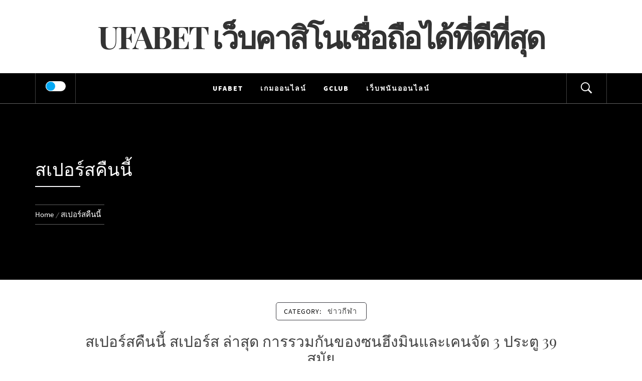

--- FILE ---
content_type: text/html; charset=UTF-8
request_url: https://ufa18k.com/tag/%E0%B8%AA%E0%B9%80%E0%B8%9B%E0%B8%AD%E0%B8%A3%E0%B9%8C%E0%B8%AA%E0%B8%84%E0%B8%B7%E0%B8%99%E0%B8%99%E0%B8%B5%E0%B9%89/
body_size: 9828
content:
<!DOCTYPE html>
<html lang="th">
<head>
    <meta charset="UTF-8">
    <meta name="viewport" content="width=device-width, initial-scale=1.0, maximum-scale=1.0, user-scalable=no" />
    <link rel="profile" href="https://gmpg.org/xfn/11">
        	<style type="text/css">
			body .inner-header-overlay {
		                filter: alpha(opacity=72);
		                opacity: .72;
		            }

		            body .owl-item.active .single-slide:after {
		                filter: alpha(opacity=100);
		                opacity: 1;
		            }

			</style>

	<meta name='robots' content='index, follow, max-image-preview:large, max-snippet:-1, max-video-preview:-1' />

	<!-- This site is optimized with the Yoast SEO plugin v25.6 - https://yoast.com/wordpress/plugins/seo/ -->
	<title>สเปอร์สคืนนี้ Archives - UFABET เว็บคาสิโนเชื่อถือได้ที่ดีที่สุด</title>
	<link rel="canonical" href="https://ufa18k.com/tag/สเปอร์สคืนนี้/" />
	<meta property="og:locale" content="th_TH" />
	<meta property="og:type" content="article" />
	<meta property="og:title" content="สเปอร์สคืนนี้ Archives - UFABET เว็บคาสิโนเชื่อถือได้ที่ดีที่สุด" />
	<meta property="og:url" content="https://ufa18k.com/tag/สเปอร์สคืนนี้/" />
	<meta property="og:site_name" content="UFABET เว็บคาสิโนเชื่อถือได้ที่ดีที่สุด" />
	<meta name="twitter:card" content="summary_large_image" />
	<script type="application/ld+json" class="yoast-schema-graph">{"@context":"https://schema.org","@graph":[{"@type":"CollectionPage","@id":"https://ufa18k.com/tag/%e0%b8%aa%e0%b9%80%e0%b8%9b%e0%b8%ad%e0%b8%a3%e0%b9%8c%e0%b8%aa%e0%b8%84%e0%b8%b7%e0%b8%99%e0%b8%99%e0%b8%b5%e0%b9%89/","url":"https://ufa18k.com/tag/%e0%b8%aa%e0%b9%80%e0%b8%9b%e0%b8%ad%e0%b8%a3%e0%b9%8c%e0%b8%aa%e0%b8%84%e0%b8%b7%e0%b8%99%e0%b8%99%e0%b8%b5%e0%b9%89/","name":"สเปอร์สคืนนี้ Archives - UFABET เว็บคาสิโนเชื่อถือได้ที่ดีที่สุด","isPartOf":{"@id":"https://ufa18k.com/#website"},"primaryImageOfPage":{"@id":"https://ufa18k.com/tag/%e0%b8%aa%e0%b9%80%e0%b8%9b%e0%b8%ad%e0%b8%a3%e0%b9%8c%e0%b8%aa%e0%b8%84%e0%b8%b7%e0%b8%99%e0%b8%99%e0%b8%b5%e0%b9%89/#primaryimage"},"image":{"@id":"https://ufa18k.com/tag/%e0%b8%aa%e0%b9%80%e0%b8%9b%e0%b8%ad%e0%b8%a3%e0%b9%8c%e0%b8%aa%e0%b8%84%e0%b8%b7%e0%b8%99%e0%b8%99%e0%b8%b5%e0%b9%89/#primaryimage"},"thumbnailUrl":"https://ufa18k.com/wp-content/uploads/2022/04/16.สเปอร์สคืนนี้.jpg","breadcrumb":{"@id":"https://ufa18k.com/tag/%e0%b8%aa%e0%b9%80%e0%b8%9b%e0%b8%ad%e0%b8%a3%e0%b9%8c%e0%b8%aa%e0%b8%84%e0%b8%b7%e0%b8%99%e0%b8%99%e0%b8%b5%e0%b9%89/#breadcrumb"},"inLanguage":"th"},{"@type":"ImageObject","inLanguage":"th","@id":"https://ufa18k.com/tag/%e0%b8%aa%e0%b9%80%e0%b8%9b%e0%b8%ad%e0%b8%a3%e0%b9%8c%e0%b8%aa%e0%b8%84%e0%b8%b7%e0%b8%99%e0%b8%99%e0%b8%b5%e0%b9%89/#primaryimage","url":"https://ufa18k.com/wp-content/uploads/2022/04/16.สเปอร์สคืนนี้.jpg","contentUrl":"https://ufa18k.com/wp-content/uploads/2022/04/16.สเปอร์สคืนนี้.jpg","width":1000,"height":532,"caption":"สเปอร์สคืนนี้"},{"@type":"BreadcrumbList","@id":"https://ufa18k.com/tag/%e0%b8%aa%e0%b9%80%e0%b8%9b%e0%b8%ad%e0%b8%a3%e0%b9%8c%e0%b8%aa%e0%b8%84%e0%b8%b7%e0%b8%99%e0%b8%99%e0%b8%b5%e0%b9%89/#breadcrumb","itemListElement":[{"@type":"ListItem","position":1,"name":"Home","item":"https://ufa18k.com/"},{"@type":"ListItem","position":2,"name":"สเปอร์สคืนนี้"}]},{"@type":"WebSite","@id":"https://ufa18k.com/#website","url":"https://ufa18k.com/","name":"UFABET เว็บคาสิโนเชื่อถือได้ที่ดีที่สุด","description":"","potentialAction":[{"@type":"SearchAction","target":{"@type":"EntryPoint","urlTemplate":"https://ufa18k.com/?s={search_term_string}"},"query-input":{"@type":"PropertyValueSpecification","valueRequired":true,"valueName":"search_term_string"}}],"inLanguage":"th"}]}</script>
	<!-- / Yoast SEO plugin. -->


<link rel="alternate" type="application/rss+xml" title="UFABET เว็บคาสิโนเชื่อถือได้ที่ดีที่สุด &raquo; ฟีด" href="https://ufa18k.com/feed/" />
<link rel="alternate" type="application/rss+xml" title="UFABET เว็บคาสิโนเชื่อถือได้ที่ดีที่สุด &raquo; สเปอร์สคืนนี้ ฟีดป้ายกำกับ" href="https://ufa18k.com/tag/%e0%b8%aa%e0%b9%80%e0%b8%9b%e0%b8%ad%e0%b8%a3%e0%b9%8c%e0%b8%aa%e0%b8%84%e0%b8%b7%e0%b8%99%e0%b8%99%e0%b8%b5%e0%b9%89/feed/" />
<script type="text/javascript">
/* <![CDATA[ */
window._wpemojiSettings = {"baseUrl":"https:\/\/s.w.org\/images\/core\/emoji\/15.0.3\/72x72\/","ext":".png","svgUrl":"https:\/\/s.w.org\/images\/core\/emoji\/15.0.3\/svg\/","svgExt":".svg","source":{"concatemoji":"https:\/\/ufa18k.com\/wp-includes\/js\/wp-emoji-release.min.js?ver=6.6.4"}};
/*! This file is auto-generated */
!function(i,n){var o,s,e;function c(e){try{var t={supportTests:e,timestamp:(new Date).valueOf()};sessionStorage.setItem(o,JSON.stringify(t))}catch(e){}}function p(e,t,n){e.clearRect(0,0,e.canvas.width,e.canvas.height),e.fillText(t,0,0);var t=new Uint32Array(e.getImageData(0,0,e.canvas.width,e.canvas.height).data),r=(e.clearRect(0,0,e.canvas.width,e.canvas.height),e.fillText(n,0,0),new Uint32Array(e.getImageData(0,0,e.canvas.width,e.canvas.height).data));return t.every(function(e,t){return e===r[t]})}function u(e,t,n){switch(t){case"flag":return n(e,"\ud83c\udff3\ufe0f\u200d\u26a7\ufe0f","\ud83c\udff3\ufe0f\u200b\u26a7\ufe0f")?!1:!n(e,"\ud83c\uddfa\ud83c\uddf3","\ud83c\uddfa\u200b\ud83c\uddf3")&&!n(e,"\ud83c\udff4\udb40\udc67\udb40\udc62\udb40\udc65\udb40\udc6e\udb40\udc67\udb40\udc7f","\ud83c\udff4\u200b\udb40\udc67\u200b\udb40\udc62\u200b\udb40\udc65\u200b\udb40\udc6e\u200b\udb40\udc67\u200b\udb40\udc7f");case"emoji":return!n(e,"\ud83d\udc26\u200d\u2b1b","\ud83d\udc26\u200b\u2b1b")}return!1}function f(e,t,n){var r="undefined"!=typeof WorkerGlobalScope&&self instanceof WorkerGlobalScope?new OffscreenCanvas(300,150):i.createElement("canvas"),a=r.getContext("2d",{willReadFrequently:!0}),o=(a.textBaseline="top",a.font="600 32px Arial",{});return e.forEach(function(e){o[e]=t(a,e,n)}),o}function t(e){var t=i.createElement("script");t.src=e,t.defer=!0,i.head.appendChild(t)}"undefined"!=typeof Promise&&(o="wpEmojiSettingsSupports",s=["flag","emoji"],n.supports={everything:!0,everythingExceptFlag:!0},e=new Promise(function(e){i.addEventListener("DOMContentLoaded",e,{once:!0})}),new Promise(function(t){var n=function(){try{var e=JSON.parse(sessionStorage.getItem(o));if("object"==typeof e&&"number"==typeof e.timestamp&&(new Date).valueOf()<e.timestamp+604800&&"object"==typeof e.supportTests)return e.supportTests}catch(e){}return null}();if(!n){if("undefined"!=typeof Worker&&"undefined"!=typeof OffscreenCanvas&&"undefined"!=typeof URL&&URL.createObjectURL&&"undefined"!=typeof Blob)try{var e="postMessage("+f.toString()+"("+[JSON.stringify(s),u.toString(),p.toString()].join(",")+"));",r=new Blob([e],{type:"text/javascript"}),a=new Worker(URL.createObjectURL(r),{name:"wpTestEmojiSupports"});return void(a.onmessage=function(e){c(n=e.data),a.terminate(),t(n)})}catch(e){}c(n=f(s,u,p))}t(n)}).then(function(e){for(var t in e)n.supports[t]=e[t],n.supports.everything=n.supports.everything&&n.supports[t],"flag"!==t&&(n.supports.everythingExceptFlag=n.supports.everythingExceptFlag&&n.supports[t]);n.supports.everythingExceptFlag=n.supports.everythingExceptFlag&&!n.supports.flag,n.DOMReady=!1,n.readyCallback=function(){n.DOMReady=!0}}).then(function(){return e}).then(function(){var e;n.supports.everything||(n.readyCallback(),(e=n.source||{}).concatemoji?t(e.concatemoji):e.wpemoji&&e.twemoji&&(t(e.twemoji),t(e.wpemoji)))}))}((window,document),window._wpemojiSettings);
/* ]]> */
</script>
<style id='wp-emoji-styles-inline-css' type='text/css'>

	img.wp-smiley, img.emoji {
		display: inline !important;
		border: none !important;
		box-shadow: none !important;
		height: 1em !important;
		width: 1em !important;
		margin: 0 0.07em !important;
		vertical-align: -0.1em !important;
		background: none !important;
		padding: 0 !important;
	}
</style>
<link rel='stylesheet' id='wp-block-library-css' href='https://ufa18k.com/wp-includes/css/dist/block-library/style.min.css?ver=6.6.4' type='text/css' media='all' />
<style id='wp-block-library-theme-inline-css' type='text/css'>
.wp-block-audio :where(figcaption){color:#555;font-size:13px;text-align:center}.is-dark-theme .wp-block-audio :where(figcaption){color:#ffffffa6}.wp-block-audio{margin:0 0 1em}.wp-block-code{border:1px solid #ccc;border-radius:4px;font-family:Menlo,Consolas,monaco,monospace;padding:.8em 1em}.wp-block-embed :where(figcaption){color:#555;font-size:13px;text-align:center}.is-dark-theme .wp-block-embed :where(figcaption){color:#ffffffa6}.wp-block-embed{margin:0 0 1em}.blocks-gallery-caption{color:#555;font-size:13px;text-align:center}.is-dark-theme .blocks-gallery-caption{color:#ffffffa6}:root :where(.wp-block-image figcaption){color:#555;font-size:13px;text-align:center}.is-dark-theme :root :where(.wp-block-image figcaption){color:#ffffffa6}.wp-block-image{margin:0 0 1em}.wp-block-pullquote{border-bottom:4px solid;border-top:4px solid;color:currentColor;margin-bottom:1.75em}.wp-block-pullquote cite,.wp-block-pullquote footer,.wp-block-pullquote__citation{color:currentColor;font-size:.8125em;font-style:normal;text-transform:uppercase}.wp-block-quote{border-left:.25em solid;margin:0 0 1.75em;padding-left:1em}.wp-block-quote cite,.wp-block-quote footer{color:currentColor;font-size:.8125em;font-style:normal;position:relative}.wp-block-quote.has-text-align-right{border-left:none;border-right:.25em solid;padding-left:0;padding-right:1em}.wp-block-quote.has-text-align-center{border:none;padding-left:0}.wp-block-quote.is-large,.wp-block-quote.is-style-large,.wp-block-quote.is-style-plain{border:none}.wp-block-search .wp-block-search__label{font-weight:700}.wp-block-search__button{border:1px solid #ccc;padding:.375em .625em}:where(.wp-block-group.has-background){padding:1.25em 2.375em}.wp-block-separator.has-css-opacity{opacity:.4}.wp-block-separator{border:none;border-bottom:2px solid;margin-left:auto;margin-right:auto}.wp-block-separator.has-alpha-channel-opacity{opacity:1}.wp-block-separator:not(.is-style-wide):not(.is-style-dots){width:100px}.wp-block-separator.has-background:not(.is-style-dots){border-bottom:none;height:1px}.wp-block-separator.has-background:not(.is-style-wide):not(.is-style-dots){height:2px}.wp-block-table{margin:0 0 1em}.wp-block-table td,.wp-block-table th{word-break:normal}.wp-block-table :where(figcaption){color:#555;font-size:13px;text-align:center}.is-dark-theme .wp-block-table :where(figcaption){color:#ffffffa6}.wp-block-video :where(figcaption){color:#555;font-size:13px;text-align:center}.is-dark-theme .wp-block-video :where(figcaption){color:#ffffffa6}.wp-block-video{margin:0 0 1em}:root :where(.wp-block-template-part.has-background){margin-bottom:0;margin-top:0;padding:1.25em 2.375em}
</style>
<style id='classic-theme-styles-inline-css' type='text/css'>
/*! This file is auto-generated */
.wp-block-button__link{color:#fff;background-color:#32373c;border-radius:9999px;box-shadow:none;text-decoration:none;padding:calc(.667em + 2px) calc(1.333em + 2px);font-size:1.125em}.wp-block-file__button{background:#32373c;color:#fff;text-decoration:none}
</style>
<style id='global-styles-inline-css' type='text/css'>
:root{--wp--preset--aspect-ratio--square: 1;--wp--preset--aspect-ratio--4-3: 4/3;--wp--preset--aspect-ratio--3-4: 3/4;--wp--preset--aspect-ratio--3-2: 3/2;--wp--preset--aspect-ratio--2-3: 2/3;--wp--preset--aspect-ratio--16-9: 16/9;--wp--preset--aspect-ratio--9-16: 9/16;--wp--preset--color--black: #000000;--wp--preset--color--cyan-bluish-gray: #abb8c3;--wp--preset--color--white: #ffffff;--wp--preset--color--pale-pink: #f78da7;--wp--preset--color--vivid-red: #cf2e2e;--wp--preset--color--luminous-vivid-orange: #ff6900;--wp--preset--color--luminous-vivid-amber: #fcb900;--wp--preset--color--light-green-cyan: #7bdcb5;--wp--preset--color--vivid-green-cyan: #00d084;--wp--preset--color--pale-cyan-blue: #8ed1fc;--wp--preset--color--vivid-cyan-blue: #0693e3;--wp--preset--color--vivid-purple: #9b51e0;--wp--preset--gradient--vivid-cyan-blue-to-vivid-purple: linear-gradient(135deg,rgba(6,147,227,1) 0%,rgb(155,81,224) 100%);--wp--preset--gradient--light-green-cyan-to-vivid-green-cyan: linear-gradient(135deg,rgb(122,220,180) 0%,rgb(0,208,130) 100%);--wp--preset--gradient--luminous-vivid-amber-to-luminous-vivid-orange: linear-gradient(135deg,rgba(252,185,0,1) 0%,rgba(255,105,0,1) 100%);--wp--preset--gradient--luminous-vivid-orange-to-vivid-red: linear-gradient(135deg,rgba(255,105,0,1) 0%,rgb(207,46,46) 100%);--wp--preset--gradient--very-light-gray-to-cyan-bluish-gray: linear-gradient(135deg,rgb(238,238,238) 0%,rgb(169,184,195) 100%);--wp--preset--gradient--cool-to-warm-spectrum: linear-gradient(135deg,rgb(74,234,220) 0%,rgb(151,120,209) 20%,rgb(207,42,186) 40%,rgb(238,44,130) 60%,rgb(251,105,98) 80%,rgb(254,248,76) 100%);--wp--preset--gradient--blush-light-purple: linear-gradient(135deg,rgb(255,206,236) 0%,rgb(152,150,240) 100%);--wp--preset--gradient--blush-bordeaux: linear-gradient(135deg,rgb(254,205,165) 0%,rgb(254,45,45) 50%,rgb(107,0,62) 100%);--wp--preset--gradient--luminous-dusk: linear-gradient(135deg,rgb(255,203,112) 0%,rgb(199,81,192) 50%,rgb(65,88,208) 100%);--wp--preset--gradient--pale-ocean: linear-gradient(135deg,rgb(255,245,203) 0%,rgb(182,227,212) 50%,rgb(51,167,181) 100%);--wp--preset--gradient--electric-grass: linear-gradient(135deg,rgb(202,248,128) 0%,rgb(113,206,126) 100%);--wp--preset--gradient--midnight: linear-gradient(135deg,rgb(2,3,129) 0%,rgb(40,116,252) 100%);--wp--preset--font-size--small: 13px;--wp--preset--font-size--medium: 20px;--wp--preset--font-size--large: 36px;--wp--preset--font-size--x-large: 42px;--wp--preset--spacing--20: 0.44rem;--wp--preset--spacing--30: 0.67rem;--wp--preset--spacing--40: 1rem;--wp--preset--spacing--50: 1.5rem;--wp--preset--spacing--60: 2.25rem;--wp--preset--spacing--70: 3.38rem;--wp--preset--spacing--80: 5.06rem;--wp--preset--shadow--natural: 6px 6px 9px rgba(0, 0, 0, 0.2);--wp--preset--shadow--deep: 12px 12px 50px rgba(0, 0, 0, 0.4);--wp--preset--shadow--sharp: 6px 6px 0px rgba(0, 0, 0, 0.2);--wp--preset--shadow--outlined: 6px 6px 0px -3px rgba(255, 255, 255, 1), 6px 6px rgba(0, 0, 0, 1);--wp--preset--shadow--crisp: 6px 6px 0px rgba(0, 0, 0, 1);}:where(.is-layout-flex){gap: 0.5em;}:where(.is-layout-grid){gap: 0.5em;}body .is-layout-flex{display: flex;}.is-layout-flex{flex-wrap: wrap;align-items: center;}.is-layout-flex > :is(*, div){margin: 0;}body .is-layout-grid{display: grid;}.is-layout-grid > :is(*, div){margin: 0;}:where(.wp-block-columns.is-layout-flex){gap: 2em;}:where(.wp-block-columns.is-layout-grid){gap: 2em;}:where(.wp-block-post-template.is-layout-flex){gap: 1.25em;}:where(.wp-block-post-template.is-layout-grid){gap: 1.25em;}.has-black-color{color: var(--wp--preset--color--black) !important;}.has-cyan-bluish-gray-color{color: var(--wp--preset--color--cyan-bluish-gray) !important;}.has-white-color{color: var(--wp--preset--color--white) !important;}.has-pale-pink-color{color: var(--wp--preset--color--pale-pink) !important;}.has-vivid-red-color{color: var(--wp--preset--color--vivid-red) !important;}.has-luminous-vivid-orange-color{color: var(--wp--preset--color--luminous-vivid-orange) !important;}.has-luminous-vivid-amber-color{color: var(--wp--preset--color--luminous-vivid-amber) !important;}.has-light-green-cyan-color{color: var(--wp--preset--color--light-green-cyan) !important;}.has-vivid-green-cyan-color{color: var(--wp--preset--color--vivid-green-cyan) !important;}.has-pale-cyan-blue-color{color: var(--wp--preset--color--pale-cyan-blue) !important;}.has-vivid-cyan-blue-color{color: var(--wp--preset--color--vivid-cyan-blue) !important;}.has-vivid-purple-color{color: var(--wp--preset--color--vivid-purple) !important;}.has-black-background-color{background-color: var(--wp--preset--color--black) !important;}.has-cyan-bluish-gray-background-color{background-color: var(--wp--preset--color--cyan-bluish-gray) !important;}.has-white-background-color{background-color: var(--wp--preset--color--white) !important;}.has-pale-pink-background-color{background-color: var(--wp--preset--color--pale-pink) !important;}.has-vivid-red-background-color{background-color: var(--wp--preset--color--vivid-red) !important;}.has-luminous-vivid-orange-background-color{background-color: var(--wp--preset--color--luminous-vivid-orange) !important;}.has-luminous-vivid-amber-background-color{background-color: var(--wp--preset--color--luminous-vivid-amber) !important;}.has-light-green-cyan-background-color{background-color: var(--wp--preset--color--light-green-cyan) !important;}.has-vivid-green-cyan-background-color{background-color: var(--wp--preset--color--vivid-green-cyan) !important;}.has-pale-cyan-blue-background-color{background-color: var(--wp--preset--color--pale-cyan-blue) !important;}.has-vivid-cyan-blue-background-color{background-color: var(--wp--preset--color--vivid-cyan-blue) !important;}.has-vivid-purple-background-color{background-color: var(--wp--preset--color--vivid-purple) !important;}.has-black-border-color{border-color: var(--wp--preset--color--black) !important;}.has-cyan-bluish-gray-border-color{border-color: var(--wp--preset--color--cyan-bluish-gray) !important;}.has-white-border-color{border-color: var(--wp--preset--color--white) !important;}.has-pale-pink-border-color{border-color: var(--wp--preset--color--pale-pink) !important;}.has-vivid-red-border-color{border-color: var(--wp--preset--color--vivid-red) !important;}.has-luminous-vivid-orange-border-color{border-color: var(--wp--preset--color--luminous-vivid-orange) !important;}.has-luminous-vivid-amber-border-color{border-color: var(--wp--preset--color--luminous-vivid-amber) !important;}.has-light-green-cyan-border-color{border-color: var(--wp--preset--color--light-green-cyan) !important;}.has-vivid-green-cyan-border-color{border-color: var(--wp--preset--color--vivid-green-cyan) !important;}.has-pale-cyan-blue-border-color{border-color: var(--wp--preset--color--pale-cyan-blue) !important;}.has-vivid-cyan-blue-border-color{border-color: var(--wp--preset--color--vivid-cyan-blue) !important;}.has-vivid-purple-border-color{border-color: var(--wp--preset--color--vivid-purple) !important;}.has-vivid-cyan-blue-to-vivid-purple-gradient-background{background: var(--wp--preset--gradient--vivid-cyan-blue-to-vivid-purple) !important;}.has-light-green-cyan-to-vivid-green-cyan-gradient-background{background: var(--wp--preset--gradient--light-green-cyan-to-vivid-green-cyan) !important;}.has-luminous-vivid-amber-to-luminous-vivid-orange-gradient-background{background: var(--wp--preset--gradient--luminous-vivid-amber-to-luminous-vivid-orange) !important;}.has-luminous-vivid-orange-to-vivid-red-gradient-background{background: var(--wp--preset--gradient--luminous-vivid-orange-to-vivid-red) !important;}.has-very-light-gray-to-cyan-bluish-gray-gradient-background{background: var(--wp--preset--gradient--very-light-gray-to-cyan-bluish-gray) !important;}.has-cool-to-warm-spectrum-gradient-background{background: var(--wp--preset--gradient--cool-to-warm-spectrum) !important;}.has-blush-light-purple-gradient-background{background: var(--wp--preset--gradient--blush-light-purple) !important;}.has-blush-bordeaux-gradient-background{background: var(--wp--preset--gradient--blush-bordeaux) !important;}.has-luminous-dusk-gradient-background{background: var(--wp--preset--gradient--luminous-dusk) !important;}.has-pale-ocean-gradient-background{background: var(--wp--preset--gradient--pale-ocean) !important;}.has-electric-grass-gradient-background{background: var(--wp--preset--gradient--electric-grass) !important;}.has-midnight-gradient-background{background: var(--wp--preset--gradient--midnight) !important;}.has-small-font-size{font-size: var(--wp--preset--font-size--small) !important;}.has-medium-font-size{font-size: var(--wp--preset--font-size--medium) !important;}.has-large-font-size{font-size: var(--wp--preset--font-size--large) !important;}.has-x-large-font-size{font-size: var(--wp--preset--font-size--x-large) !important;}
:where(.wp-block-post-template.is-layout-flex){gap: 1.25em;}:where(.wp-block-post-template.is-layout-grid){gap: 1.25em;}
:where(.wp-block-columns.is-layout-flex){gap: 2em;}:where(.wp-block-columns.is-layout-grid){gap: 2em;}
:root :where(.wp-block-pullquote){font-size: 1.5em;line-height: 1.6;}
</style>
<link rel='stylesheet' id='galway-lite-google-fonts-css' href='https://ufa18k.com/wp-content/fonts/0ed3254d00c4e5743c6b4a5c4fa2e08d.css?ver=1.0.4' type='text/css' media='all' />
<link rel='stylesheet' id='owlcarousel-css' href='https://ufa18k.com/wp-content/themes/galway-lite/assets/libraries/owlcarousel/css/owl.carousel.css?ver=6.6.4' type='text/css' media='all' />
<link rel='stylesheet' id='ionicons-css' href='https://ufa18k.com/wp-content/themes/galway-lite/assets/libraries/ionicons/css/ionicons.min.css?ver=6.6.4' type='text/css' media='all' />
<link rel='stylesheet' id='bootstrap-css' href='https://ufa18k.com/wp-content/themes/galway-lite/assets/libraries/bootstrap/css/bootstrap.min.css?ver=6.6.4' type='text/css' media='all' />
<link rel='stylesheet' id='sidr-nav-css' href='https://ufa18k.com/wp-content/themes/galway-lite/assets/libraries/sidr/css/jquery.sidr.dark.css?ver=6.6.4' type='text/css' media='all' />
<link rel='stylesheet' id='animate-css' href='https://ufa18k.com/wp-content/themes/galway-lite/assets/libraries/animate/animate.css?ver=6.6.4' type='text/css' media='all' />
<link rel='stylesheet' id='vertical-css' href='https://ufa18k.com/wp-content/themes/galway-lite/assets/libraries/vertical/vertical.css?ver=6.6.4' type='text/css' media='all' />
<link rel='stylesheet' id='galway-lite-style-css' href='https://ufa18k.com/wp-content/themes/minimal-travelogue/style.css?ver=6.6.4' type='text/css' media='all' />
<link rel='stylesheet' id='minimal-travelogue-parent-css' href='https://ufa18k.com/wp-content/themes/galway-lite/style.css?ver=6.6.4' type='text/css' media='all' />
<link rel='stylesheet' id='minimal-travelogue-css' href='https://ufa18k.com/wp-content/themes/minimal-travelogue/assets/custom.css?ver=6.6.4' type='text/css' media='all' />
<script type="text/javascript" src="https://ufa18k.com/wp-includes/js/jquery/jquery.min.js?ver=3.7.1" id="jquery-core-js"></script>
<script type="text/javascript" src="https://ufa18k.com/wp-includes/js/jquery/jquery-migrate.min.js?ver=3.4.1" id="jquery-migrate-js"></script>
<link rel="https://api.w.org/" href="https://ufa18k.com/wp-json/" /><link rel="alternate" title="JSON" type="application/json" href="https://ufa18k.com/wp-json/wp/v2/tags/102" /><link rel="EditURI" type="application/rsd+xml" title="RSD" href="https://ufa18k.com/xmlrpc.php?rsd" />
<meta name="generator" content="WordPress 6.6.4" />
<!-- Global site tag (gtag.js) - Google Analytics -->
<script async src="https://www.googletagmanager.com/gtag/js?id=G-N7BMJ1V8Q9"></script>
<script>
  window.dataLayer = window.dataLayer || [];
  function gtag(){dataLayer.push(arguments);}
  gtag('js', new Date());

  gtag('config', 'G-N7BMJ1V8Q9');
</script><meta name="generator" content="Elementor 3.34.2; features: additional_custom_breakpoints; settings: css_print_method-external, google_font-enabled, font_display-auto">
			<style>
				.e-con.e-parent:nth-of-type(n+4):not(.e-lazyloaded):not(.e-no-lazyload),
				.e-con.e-parent:nth-of-type(n+4):not(.e-lazyloaded):not(.e-no-lazyload) * {
					background-image: none !important;
				}
				@media screen and (max-height: 1024px) {
					.e-con.e-parent:nth-of-type(n+3):not(.e-lazyloaded):not(.e-no-lazyload),
					.e-con.e-parent:nth-of-type(n+3):not(.e-lazyloaded):not(.e-no-lazyload) * {
						background-image: none !important;
					}
				}
				@media screen and (max-height: 640px) {
					.e-con.e-parent:nth-of-type(n+2):not(.e-lazyloaded):not(.e-no-lazyload),
					.e-con.e-parent:nth-of-type(n+2):not(.e-lazyloaded):not(.e-no-lazyload) * {
						background-image: none !important;
					}
				}
			</style>
			<script id='nitro-telemetry-meta' nitro-exclude>window.NPTelemetryMetadata={missReason: (!window.NITROPACK_STATE ? 'cache not found' : 'hit'),pageType: 'post_tag',isEligibleForOptimization: true,}</script><script id='nitro-generic' nitro-exclude>(()=>{window.NitroPack=window.NitroPack||{coreVersion:"na",isCounted:!1};let e=document.createElement("script");if(e.src="https://nitroscripts.com/CuIgmlnDUrgGBoBFqQOGHgTvlaLpQnVw",e.async=!0,e.id="nitro-script",document.head.appendChild(e),!window.NitroPack.isCounted){window.NitroPack.isCounted=!0;let t=()=>{navigator.sendBeacon("https://to.getnitropack.com/p",JSON.stringify({siteId:"CuIgmlnDUrgGBoBFqQOGHgTvlaLpQnVw",url:window.location.href,isOptimized:!!window.IS_NITROPACK,coreVersion:"na",missReason:window.NPTelemetryMetadata?.missReason||"",pageType:window.NPTelemetryMetadata?.pageType||"",isEligibleForOptimization:!!window.NPTelemetryMetadata?.isEligibleForOptimization}))};(()=>{let e=()=>new Promise(e=>{"complete"===document.readyState?e():window.addEventListener("load",e)}),i=()=>new Promise(e=>{document.prerendering?document.addEventListener("prerenderingchange",e,{once:!0}):e()}),a=async()=>{await i(),await e(),t()};a()})(),window.addEventListener("pageshow",e=>{if(e.persisted){let i=document.prerendering||self.performance?.getEntriesByType?.("navigation")[0]?.activationStart>0;"visible"!==document.visibilityState||i||t()}})}})();</script><link rel="icon" href="https://ufa18k.com/wp-content/uploads/2020/12/cropped-ufa18k-1-32x32.jpg" sizes="32x32" />
<link rel="icon" href="https://ufa18k.com/wp-content/uploads/2020/12/cropped-ufa18k-1-192x192.jpg" sizes="192x192" />
<link rel="apple-touch-icon" href="https://ufa18k.com/wp-content/uploads/2020/12/cropped-ufa18k-1-180x180.jpg" />
<meta name="msapplication-TileImage" content="https://ufa18k.com/wp-content/uploads/2020/12/cropped-ufa18k-1-270x270.jpg" />
</head>

<body data-rsssl=1 class="archive tag tag-102 wp-embed-responsive hfeed no-sidebar home-content-not-enabled elementor-default elementor-kit-15">


    <div class="preloader">
        <div class="preloader-wrapper">
            <div id="top" class="spinner spinner-1">
                <div class="spinner-plane"></div>
            </div>
            <div id="middle" class="spinner spinner-2">
                <div class="spinner-plane"></div>
            </div>
            <div id="bottom" class="spinner spinner-3">
                <div class="spinner-plane"></div>
            </div>
        </div>
    </div>
<!-- full-screen-layout/boxed-layout -->
<div id="page" class="site site-bg full-screen-layout slider-enabled">
    <a class="skip-link screen-reader-text" href="#main">Skip to content</a>
    <header id="masthead" class="site-header" role="banner">
        <div class="top-bar">
            <div class="container">
                <div class="row">
                                                        </div>
            </div>
        </div> <!--    Topbar Ends-->
        <div class="container">
            <div class="row">
                <div class="col-sm-12">
                    <div class="site-branding">
                        <div class="twp-site-branding">
                            <div class="branding-center">
                                                                    <span class="site-title primary-font">
                                    <a href="https://ufa18k.com/" rel="home">
                                        UFABET เว็บคาสิโนเชื่อถือได้ที่ดีที่สุด                                    </a>
                                </span>
                                                            </div>
                        </div>
                    </div>
                    <!-- .site-branding -->
                </div>
            </div>
        </div>

        <div class="top-header primary-bgcolor">
            <div class="container">
                <nav class="main-navigation" role="navigation">
                    <span class="icon-sidr">
                        <div class="offcanvas-navigation">
                            <label id="widgets-nav" class="switch">
                                <input type="checkbox" name="side-nav" />
                                <div></div>
                            </label>
                        </div>
                    </span>
                    <span class="icon-search">
                        <i class="ion-ios-search-strong"></i>
                    </span>
                    <span class="toggle-menu" aria-controls="primary-menu" aria-expanded="false">
                         <span class="screen-reader-text">
                            Primary Menu                        </span>
                        <i class="ham"></i>
                    </span>

                    <div class="menu"><ul id="primary-menu" class="menu"><li id="menu-item-33" class="menu-item menu-item-type-post_type menu-item-object-page menu-item-home menu-item-33"><a href="https://ufa18k.com/">UFABET</a></li>
<li id="menu-item-180" class="menu-item menu-item-type-post_type menu-item-object-page menu-item-180"><a href="https://ufa18k.com/%e0%b9%80%e0%b8%81%e0%b8%a1%e0%b8%ad%e0%b8%ad%e0%b8%99%e0%b9%84%e0%b8%a5%e0%b8%99%e0%b9%8c/">เกมออนไลน์</a></li>
<li id="menu-item-228" class="menu-item menu-item-type-post_type menu-item-object-page menu-item-228"><a href="https://ufa18k.com/gclub/">Gclub</a></li>
<li id="menu-item-266" class="menu-item menu-item-type-post_type menu-item-object-page menu-item-266"><a href="https://ufa18k.com/%e0%b9%80%e0%b8%a7%e0%b9%87%e0%b8%9a%e0%b8%9e%e0%b8%99%e0%b8%b1%e0%b8%99%e0%b8%ad%e0%b8%ad%e0%b8%99%e0%b9%84%e0%b8%a5%e0%b8%99%e0%b9%8c/">เว็บพนันออนไลน์</a></li>
</ul></div>                </nav><!-- #site-navigation -->
            </div>

        </div>
    </header>
    <!-- #masthead -->
    <div class="popup-search">
        <div class="table-align">
            <div class="table-align-cell v-align-middle">
                <form role="search" method="get" class="search-form" action="https://ufa18k.com/">
				<label>
					<span class="screen-reader-text">ค้นหาสำหรับ:</span>
					<input type="search" class="search-field" placeholder="ค้นหา &hellip;" value="" name="s" />
				</label>
				<input type="submit" class="search-submit" value="ค้นหา" />
			</form>            </div>
        </div>
        <div class="close-popup"></div>
    </div>
    <!--    Searchbar Ends-->
    <!-- Innerpage Header Begins Here -->
    
        <div class="wrapper page-inner-title inner-banner primary-bgcolor data-bg"
             data-background="">
            <header class="entry-header">
                <div class="container">
                    <div class="row">
                        <div class="col-md-8">
                            <h1 class="entry-title">สเปอร์สคืนนี้</h1>                                <div class="title-seperator secondary-bgcolor"></div>
                                                            <div role="navigation" aria-label="Breadcrumbs" class="breadcrumb-trail breadcrumbs" itemprop="breadcrumb"><ul class="trail-items" itemscope itemtype="http://schema.org/BreadcrumbList"><meta name="numberOfItems" content="2" /><meta name="itemListOrder" content="Ascending" /><li itemprop="itemListElement" itemscope itemtype="http://schema.org/ListItem" class="trail-item trail-begin"><a href="https://ufa18k.com" rel="home"><span itemprop="name">Home</span></a><meta itemprop="position" content="1" /></li><li itemprop="itemListElement" itemscope itemtype="http://schema.org/ListItem" class="trail-item trail-end"><span itemprop="name">สเปอร์สคืนนี้</span><meta itemprop="position" content="2" /></li></ul></div>                        </div>
                    </div>
                </div>
            </header><!-- .entry-header -->
            <div class="inner-header-overlay"></div>
        </div>

            <!-- Innerpage Header Ends Here -->
    <div id="content" class="site-content">
    <div id="primary" class="content-area">
        <main id="main" class="site-main" role="main">

            
                
<article id="post-794" class="post-794 post type-post status-publish format-standard has-post-thumbnail hentry category-3 tag-102">
    <div class="pb-30 mb-60 twp-article-wrapper clearfix">

    
		<header class="article-header text-center">

			

			
				<div class="post-category secondary-font">
					<span class="meta-span">
						Category: <a href="https://ufa18k.com/category/ข่าวกีฬา/" rel="category tag">ข่าวกีฬา</a>					</span>
				</div>

			
			<h2 class="entry-title">
				<a href="https://ufa18k.com/%e0%b8%aa%e0%b9%80%e0%b8%9b%e0%b8%ad%e0%b8%a3%e0%b9%8c%e0%b8%aa%e0%b8%84%e0%b8%b7%e0%b8%99%e0%b8%99%e0%b8%b5%e0%b9%89/">สเปอร์สคืนนี้ สเปอร์ส ล่าสุด การรวมกันของซนฮึงมินและเคนจัด 3 ประตู 39 สมัย</a>
			</h2>

		</header>

        <div class="entry-meta text-uppercase">
			<span class="posted-on secondary-font">Posted On <a href="https://ufa18k.com/2022/04/14/" rel="bookmark"><time class="entry-date published" datetime="2022-04-14T09:18:02+00:00">เมษายน 14, 2022</time><time class="updated" datetime="2022-04-14T09:18:04+00:00">เมษายน 14, 2022</time></a></span><span class="author secondary-font"> By <a class="url" href="https://ufa18k.com/author/admin/">admin</a></span>		</div><!-- .entry-meta -->

				<div class="entry-content twp-entry-content archive-image-full">

			
			<div class='twp-image-archive image-full'>					<a href="https://ufa18k.com/%e0%b8%aa%e0%b9%80%e0%b8%9b%e0%b8%ad%e0%b8%a3%e0%b9%8c%e0%b8%aa%e0%b8%84%e0%b8%b7%e0%b8%99%e0%b8%99%e0%b8%b5%e0%b9%89/" title="สเปอร์สคืนนี้ สเปอร์ส ล่าสุด การรวมกันของซนฮึงมินและเคนจัด 3 ประตู 39 สมัย">
					<img fetchpriority="high" width="1000" height="532" src="https://ufa18k.com/wp-content/uploads/2022/04/16.สเปอร์สคืนนี้.jpg" class="attachment-full size-full wp-post-image" alt="สเปอร์สคืนนี้" decoding="async" srcset="https://ufa18k.com/wp-content/uploads/2022/04/16.สเปอร์สคืนนี้.jpg 1000w, https://ufa18k.com/wp-content/uploads/2022/04/16.สเปอร์สคืนนี้-300x160.jpg 300w, https://ufa18k.com/wp-content/uploads/2022/04/16.สเปอร์สคืนนี้-768x409.jpg 768w" sizes="(max-width: 1000px) 100vw, 1000px" /></a></div>
			
				<div class="twp-text-align">
					<p>สเปอร์สคืนนี้ ในรอบที่ 30 ของพรีเมียร์ลีกที่จบลงเมื่อเช [&hellip;]</p>
 <a href="https://ufa18k.com/%e0%b8%aa%e0%b9%80%e0%b8%9b%e0%b8%ad%e0%b8%a3%e0%b9%8c%e0%b8%aa%e0%b8%84%e0%b8%b7%e0%b8%99%e0%b8%99%e0%b8%b5%e0%b9%89/" class="read-more">Continue Reading<i class="ion-ios-arrow-right"></i></a>				</div>

			
		</div><!-- .entry-content -->

	
	</div>
</article><!-- #post-## -->

        </main><!-- #main -->
    </div><!-- #primary -->


<aside id="secondary" class="widget-area" role="complementary">
    
		<section id="recent-posts-2" class="widget mb-50 widget_recent_entries">
		<h5 class="widget-title center-widget-title primary-font">เรื่องล่าสุด</h5>
		<ul>
											<li>
					<a href="https://ufa18k.com/%e0%b8%84%e0%b8%b2%e0%b8%aa%e0%b8%b4%e0%b9%82%e0%b8%99%e0%b8%ad%e0%b8%b1%e0%b8%99%e0%b8%94%e0%b8%b1%e0%b8%9a1/">คาสิโนอันดับ1 ข้อเสนอที่น่าสนใจใน คาสิโน1688 ที่ไม่ต้องลงทะเบียน</a>
									</li>
											<li>
					<a href="https://ufa18k.com/%e0%b9%80%e0%b8%a7%e0%b9%87%e0%b8%9a%e0%b8%95%e0%b8%a3%e0%b8%87%e0%b8%a2%e0%b8%b9%e0%b8%9f%e0%b9%88%e0%b8%b2/">เว็บตรงยูฟ่า โบนัสการเดิมพันฟรีที่พบบ่อยที่สุดในเว็บไซต์ ufabet เว็บแม่ 2023</a>
									</li>
											<li>
					<a href="https://ufa18k.com/%e0%b9%80%e0%b8%a7%e0%b9%87%e0%b8%9a%e0%b9%80%e0%b8%a5%e0%b9%88%e0%b8%99%e0%b8%84%e0%b8%b2%e0%b8%aa%e0%b8%b4%e0%b9%82%e0%b8%99/">เว็บเล่นคาสิโน กับวิธีการเล่นเกม เพื่อเดิมพันให้ได้กำไรใน เว็บเกมคาสิโน</a>
									</li>
					</ul>

		</section><section id="search-2" class="widget mb-50 widget_search"><form role="search" method="get" class="search-form" action="https://ufa18k.com/">
				<label>
					<span class="screen-reader-text">ค้นหาสำหรับ:</span>
					<input type="search" class="search-field" placeholder="ค้นหา &hellip;" value="" name="s" />
				</label>
				<input type="submit" class="search-submit" value="ค้นหา" />
			</form></section></aside><!-- #secondary -->
<script nitro-exclude>
    var heartbeatData = new FormData(); heartbeatData.append('nitroHeartbeat', '1');
    fetch(location.href, {method: 'POST', body: heartbeatData, credentials: 'omit'});
</script>
<script nitro-exclude>
    document.cookie = 'nitroCachedPage=' + (!window.NITROPACK_STATE ? '0' : '1') + '; path=/; SameSite=Lax';
</script>
<script nitro-exclude>
    if (!window.NITROPACK_STATE || window.NITROPACK_STATE != 'FRESH') {
        var proxyPurgeOnly = 0;
        if (typeof navigator.sendBeacon !== 'undefined') {
            var nitroData = new FormData(); nitroData.append('nitroBeaconUrl', 'aHR0cHM6Ly91ZmExOGsuY29tL3RhZy8lRTAlQjglQUElRTAlQjklODAlRTAlQjglOUIlRTAlQjglQUQlRTAlQjglQTMlRTAlQjklOEMlRTAlQjglQUElRTAlQjglODQlRTAlQjglQjclRTAlQjglOTklRTAlQjglOTklRTAlQjglQjUlRTAlQjklODkv'); nitroData.append('nitroBeaconCookies', 'W10='); nitroData.append('nitroBeaconHash', '84a30afb451779070ad73df226287e98c39887f07151f91ea309b328ff80e14313c83f1731969ee04edfe4b98eb74f35dccf281a83856ef23691fbcc19ff0c52'); nitroData.append('proxyPurgeOnly', ''); nitroData.append('layout', 'tag'); navigator.sendBeacon(location.href, nitroData);
        } else {
            var xhr = new XMLHttpRequest(); xhr.open('POST', location.href, true); xhr.setRequestHeader('Content-Type', 'application/x-www-form-urlencoded'); xhr.send('nitroBeaconUrl=aHR0cHM6Ly91ZmExOGsuY29tL3RhZy8lRTAlQjglQUElRTAlQjklODAlRTAlQjglOUIlRTAlQjglQUQlRTAlQjglQTMlRTAlQjklOEMlRTAlQjglQUElRTAlQjglODQlRTAlQjglQjclRTAlQjglOTklRTAlQjglOTklRTAlQjglQjUlRTAlQjklODkv&nitroBeaconCookies=W10=&nitroBeaconHash=84a30afb451779070ad73df226287e98c39887f07151f91ea309b328ff80e14313c83f1731969ee04edfe4b98eb74f35dccf281a83856ef23691fbcc19ff0c52&proxyPurgeOnly=&layout=tag');
        }
    }
</script></div><!-- #content -->
<footer id="colophon" class="site-footer" role="contentinfo">
                    <div class="footer-widget pt-60 pb-40">
            <div class="container">
                <div class="row">
                                            <div class="contact-list col-md-4">
                            
		<aside id="recent-posts-4" class="widget widget_recent_entries">
		<h5 class="widget-title bordered-widget-title primary-font secondary-textcolor">เรื่องล่าสุด</h5>
		<ul>
											<li>
					<a href="https://ufa18k.com/%e0%b8%84%e0%b8%b2%e0%b8%aa%e0%b8%b4%e0%b9%82%e0%b8%99%e0%b8%ad%e0%b8%b1%e0%b8%99%e0%b8%94%e0%b8%b1%e0%b8%9a1/">คาสิโนอันดับ1 ข้อเสนอที่น่าสนใจใน คาสิโน1688 ที่ไม่ต้องลงทะเบียน</a>
									</li>
											<li>
					<a href="https://ufa18k.com/%e0%b9%80%e0%b8%a7%e0%b9%87%e0%b8%9a%e0%b8%95%e0%b8%a3%e0%b8%87%e0%b8%a2%e0%b8%b9%e0%b8%9f%e0%b9%88%e0%b8%b2/">เว็บตรงยูฟ่า โบนัสการเดิมพันฟรีที่พบบ่อยที่สุดในเว็บไซต์ ufabet เว็บแม่ 2023</a>
									</li>
											<li>
					<a href="https://ufa18k.com/%e0%b9%80%e0%b8%a7%e0%b9%87%e0%b8%9a%e0%b9%80%e0%b8%a5%e0%b9%88%e0%b8%99%e0%b8%84%e0%b8%b2%e0%b8%aa%e0%b8%b4%e0%b9%82%e0%b8%99/">เว็บเล่นคาสิโน กับวิธีการเล่นเกม เพื่อเดิมพันให้ได้กำไรใน เว็บเกมคาสิโน</a>
									</li>
											<li>
					<a href="https://ufa18k.com/%e0%b8%9e%e0%b8%99%e0%b8%b1%e0%b8%99%e0%b8%a2%e0%b8%b9%e0%b8%9f%e0%b9%88%e0%b8%b2/">พนันยูฟ่า เรียนรู้การฝากครั้งแรกที่ ยูฟ่าเบทเว็บตรง  UFABET</a>
									</li>
											<li>
					<a href="https://ufa18k.com/%e0%b9%82%e0%b8%9a%e0%b8%99%e0%b8%b1%e0%b8%aa%e0%b8%a2%e0%b8%b9%e0%b8%9f%e0%b9%88%e0%b8%b2%e0%b9%80%e0%b8%9a%e0%b8%97/">โบนัสยูฟ่าเบท ข้อเสนอจาก UFABET โบนัส การฝากเงินครั้งที่ 2 ไม่มีขั้นต่ำ</a>
									</li>
					</ul>

		</aside>                        </div>
                                                                                                </div>
            </div>
        </div>
                <div class="copyright-area">
        <div class="container">
            <div class="row">
                <div class="col-md-12">
                    <div class="site-info text-center">
                        <h4 class="site-copyright secondary-textcolor secondary-font">
                            Copyright All right reserved                            Theme: Galway Lite by <a href="https://ufa18k.com/" target = "_blank" rel="designer">Themeinwp </a>                        </h4>
                    </div>
                </div>
            </div>
        </div>
    </div>
</footer>
</div>

    
			<script>
				const lazyloadRunObserver = () => {
					const lazyloadBackgrounds = document.querySelectorAll( `.e-con.e-parent:not(.e-lazyloaded)` );
					const lazyloadBackgroundObserver = new IntersectionObserver( ( entries ) => {
						entries.forEach( ( entry ) => {
							if ( entry.isIntersecting ) {
								let lazyloadBackground = entry.target;
								if( lazyloadBackground ) {
									lazyloadBackground.classList.add( 'e-lazyloaded' );
								}
								lazyloadBackgroundObserver.unobserve( entry.target );
							}
						});
					}, { rootMargin: '200px 0px 200px 0px' } );
					lazyloadBackgrounds.forEach( ( lazyloadBackground ) => {
						lazyloadBackgroundObserver.observe( lazyloadBackground );
					} );
				};
				const events = [
					'DOMContentLoaded',
					'elementor/lazyload/observe',
				];
				events.forEach( ( event ) => {
					document.addEventListener( event, lazyloadRunObserver );
				} );
			</script>
			<script type="text/javascript" src="https://ufa18k.com/wp-content/themes/galway-lite/js/navigation.js?ver=20151215" id="galway-lite-navigation-js"></script>
<script type="text/javascript" src="https://ufa18k.com/wp-content/themes/galway-lite/js/skip-link-focus-fix.js?ver=20151215" id="galway-lite-skip-link-focus-fix-js"></script>
<script type="text/javascript" src="https://ufa18k.com/wp-content/themes/galway-lite/assets/libraries/owlcarousel/js/owl.carousel.min.js?ver=6.6.4" id="owlcarousel-js"></script>
<script type="text/javascript" src="https://ufa18k.com/wp-content/themes/galway-lite/assets/libraries/bootstrap/js/bootstrap.min.js?ver=6.6.4" id="bootstrap-js"></script>
<script type="text/javascript" src="https://ufa18k.com/wp-content/themes/galway-lite/assets/libraries/jquery-match-height/js/jquery.matchHeight.min.js?ver=6.6.4" id="match-height-js"></script>
<script type="text/javascript" src="https://ufa18k.com/wp-content/themes/galway-lite/assets/libraries/sidr/js/jquery.sidr.min.js?ver=6.6.4" id="sidr-js"></script>
<script type="text/javascript" src="https://ufa18k.com/wp-content/themes/galway-lite/assets/libraries/theiaStickySidebar/theia-sticky-sidebar.min.js?ver=6.6.4" id="theiaStickySidebar-js"></script>
<script type="text/javascript" src="https://ufa18k.com/wp-content/themes/galway-lite/assets/twp/js/custom-script.js?ver=6.6.4" id="galway-lite-script-js"></script>
<script type="text/javascript" src="https://ufa18k.com/wp-content/themes/minimal-travelogue/assets/custom-script.js?ver=6.6.4" id="minimal-travelogue-script-js"></script>
</body>
</html>

--- FILE ---
content_type: text/css
request_url: https://ufa18k.com/wp-content/themes/galway-lite/style.css?ver=6.6.4
body_size: 13115
content:
/*
Theme Name: Galway Lite
Theme URI: https://www.themeinwp.com/theme/galway-lite/
Author: ThemeInWP
Author URI: https://www.themeinwp.com
Description: Galway lite is a minimalist WordPress blog theme with bold details and unique styling in all the right places. Fully responsive design displays beautifully across desktop, mobile and all devices in between. Whether you're an established creative or are just launching your new business, Galway lite will highlight your content beautifully and grab the attention of your visitors!
Requires at least: 5.3
Tested up to: 6.0
Requires PHP: 5.6
Version: 1.1.7
License: GNU General Public License v2 or later
License URI: http://www.gnu.org/licenses/gpl-2.0.html
Text Domain: galway-lite
Tags: blog, news, entertainment, one-column, two-columns, left-sidebar, right-sidebar, post-formats, custom-background, custom-menu, featured-images, rtl-language-support, full-width-template, custom-header, translation-ready, theme-options, threaded-comments
*/
/*--------------------------------------------------------------
>>> TABLE OF CONTENTS:
----------------------------------------------------------------
# Normalize
# Typography
# Elements
# Forms
# Navigation
	## Links
	## Menus
# Accessibility
# Alignments
# Clearings
# Widgets
# Content
    ##search
    ##Admin only visible css
    ##Social Icon
    ##Slider
    ## Homepage
	## Posts and pages
# Footer
    ##Backtotop
# Infinite scroll
--------------------------------------------------------------*/
/*--------------------------------------------------------------
# Normalize
--------------------------------------------------------------*/
html {
    font-family: sans-serif;
    font-size: 100%;
    -webkit-text-size-adjust: 100%;
    -ms-text-size-adjust: 100%;
}
body {
    margin: 0;
}
article,
aside,
details,
figcaption,
figure,
footer,
header,
main,
menu,
nav,
section,
summary {
    display: block;
}
audio,
canvas,
progress,
video {
    display: inline-block;
    vertical-align: baseline;
}
audio:not([controls]) {
    display: none;
    height: 0;
}
[hidden],
template {
    display: none;
}
a {
    background-color: transparent;
}
a:active,
a:hover {
    outline: 0;
}
abbr[title] {
    border-bottom: 1px dotted;
}
b,
strong {
    font-weight: bold;
}
dfn {
    font-style: italic;
}
h1 {
    margin: 0.67em 0;
}
mark {
    background: #ff0;
    color: #000;
}
small {
    font-size: 80%;
}
sub,
sup {
    font-size: 75%;
    line-height: 0;
    position: relative;
    vertical-align: baseline;
}
sup {
    top: -0.5em;
}
sub {
    bottom: -0.25em;
}
img {
    border: 0;
}
svg:not(:root) {
    overflow: hidden;
}
figure {
    margin: 0 auto;
}
hr {
    box-sizing: content-box;
    height: 0;
}
pre {
    overflow: auto;
}
code,
kbd,
pre,
samp {
    font-family: monospace, monospace;
    font-size: 1em;
}
button,
input,
optgroup,
select,
textarea {
    color: inherit;
    font: inherit;
    margin: 0;
}
button {
    overflow: visible;
}
button,
select {
    text-transform: none;
}
button,
html input[type="button"],
input[type="reset"],
input[type="submit"] {
    -webkit-appearance: button;
    cursor: pointer;
}
button[disabled],
html input[disabled] {
    cursor: default;
}
button::-moz-focus-inner,
input::-moz-focus-inner {
    border: 0;
    padding: 0;
}
input {
    line-height: normal;
}
input[type="checkbox"],
input[type="radio"] {
    box-sizing: border-box;
    padding: 0;
}
input[type="number"]::-webkit-inner-spin-button,
input[type="number"]::-webkit-outer-spin-button {
    height: auto;
}
input[type="search"]::-webkit-search-cancel-button,
input[type="search"]::-webkit-search-decoration {
    -webkit-appearance: none;
}
fieldset {
    border: 1px solid #c0c0c0;
    margin: 0 2px;
    padding: 0.35em 0.625em 0.75em;
}
legend {
    border: 0;
    padding: 0;
}
textarea {
    overflow: auto;
}
optgroup {
    font-weight: bold;
}
table {
    border-collapse: collapse;
    border-spacing: 0;
}
td,
th {
    padding: 0;
}
/*--------------------------------------------------------------
# Typography
--------------------------------------------------------------*/
html {
    -webkit-font-smoothing: antialiased;
    -moz-font-smoothing: grayscale;
    -moz-osx-font-smoothing: grayscale;
}
body,
button,
input,
select,
textarea {
    font-family: 'Source Sans Pro', sans-serif;
    color: #040404;
    font-size: 18px;
    line-height: 1.6em;
    font-weight: 400;
}
h1, h2, h3, h4, h5, h6 {
    clear: both;
    font-weight: 400;
    font-family: 'Source Serif Pro', cursive;
}
body .primary-font {
    font-family: 'Source Serif Pro', cursive;
}
body .secondary-font {
    font-family: 'Source Sans Pro', sans-serif;
}
p {
    margin-bottom: 15px;
}
i, cite, em, var, address, dfn {
    font-style: italic;
}
blockquote,
q {
    border: 0;
    display: inline-block;
    margin: 0.25em 0;
    padding: 0.25em 40px;
    line-height: 1.45;
    position: relative;
    color: #383838;
    text-align: center;
}
article blockquote {
    margin-bottom: 54px;
}
blockquote:before,
blockquote:after,
q:before,
q:after {
    content: '';
    display: block;
    width: 27px;
    height: 1px;
    background-color: #383838;
    margin-bottom: 1em;
    margin-left: 50%;
    -webkit-transform: translate(-50%, 0);
    transform: translate(-50%, 0);
}
blockquote:after,
q:after {
    margin-bottom: 0;
    margin-top: 1em;
}
blockquote cite {
    color: #999;
    font-size: 14px;
    display: block;
    margin-top: 5px;
}
blockquote cite:before {
    content: "\2014 \2009";
}
dl {
    border: 2px solid #e8e8e8;
    padding: 2.5em;
}
dt {
    text-align: left;
    font-size: 130%;
    font-weight: bold;
}
dd {
    margin: 0;
    padding: 0 0 1em 0;
}
address {
    margin: 0 0 1.5em;
}
pre {
    background: #eee;
    font-family: "Courier 10 Pitch", Courier, monospace;
    font-size: 15px;
    font-size: 0.9375rem;
    line-height: 1.6;
    margin-bottom: 1.6em;
    max-width: 100%;
    overflow: auto;
    padding: 1.6em;
}
code, kbd, tt, var {
    font-family: Monaco, Consolas, "Andale Mono", "DejaVu Sans Mono", monospace;
    font-size: 15px;
    font-size: 0.9375rem;
}
abbr, acronym {
    border-bottom: 1px dotted #666;
    cursor: help;
}
mark, ins {
    background: #fff9c0;
    text-decoration: none;
}
big {
    font-size: 125%;
}
/*--------------------------------------------------------------
# Elements
--------------------------------------------------------------*/
html {
    box-sizing: border-box;
}
*,
*:before,
*:after {
    /* Inherit box-sizing to make it easier to change the property for components that leverage other behavior; see http://css-tricks.com/inheriting-box-sizing-probably-slightly-better-best-practice/ */
    box-sizing: inherit;
}
body {
    background-color: #fff;
}
hr {
    background-color: #ccc;
    border: 0;
    height: 1px;
    margin-bottom: 1.5em;
}
ul, ol {
    margin: 0 0 1.5em 3em;
}
ul {
    list-style: disc;
}
ol {
    list-style: decimal;
}
li > ul,
li > ol {
    margin-bottom: 0;
    margin-left: 1.5em;
}
img {
    height: auto;
    /* Make sure images are scaled correctly. */
    max-width: 100%;
    /* Adhere to container width. */
}
table {
    margin: 0 0 1.5em;
    width: 100%;
}
/*--------------------------------------------------------------
# Forms
--------------------------------------------------------------*/
button,
input[type="button"],
input[type="reset"],
input[type="submit"] {
    border: 0;
    padding: 10px 20px;
    border-radius: 3px;
    -webkit-border-radius: 3px;
}
.read-more, .more-link, .scroll-up, body .nav-links .nav-previous, body .nav-links .nav-next,
button, input[type="button"], input[type="reset"], input[type="submit"] {
    background: #E91E63;
    color: #fff;
}
.read-more:hover,
.read-more:focus,
.more-link:hover,
.more-link:focus,
.scroll-up:hover,
.scroll-up:focus,
body .nav-links .nav-previous:hover, body .nav-links .nav-next:hover,
body .nav-links .nav-previous:focus, body .nav-links .nav-next:focus,
button:hover,
button:focus,
input[type="button"]:hover,
input[type="button"]:focus,
input[type="reset"]:hover,
input[type="reset"]:focus,
input[type="submit"]:hover,
input[type="submit"]:focus {
    color: #fff;
    filter: alpha(opacity=85);
    opacity: .85;
}
.read-more,
.more-link {
    display: table;
    position: relative;
    clear: both;
    padding: 10px 30px;
    margin: 30px auto 0;
    -webkit-border-radius: 30px 30px 30px 30px;
    border-radius: 30px 30px 30px 30px;
}
.read-more i {
    padding-left: 5px;
}
.slide-text .read-more {
    margin-left: 0;
}
input[type="text"],
input[type="email"],
input[type="url"],
input[type="password"],
input[type="search"],
input[type="number"],
input[type="tel"],
input[type="range"],
input[type="date"],
input[type="month"],
input[type="week"],
input[type="time"],
input[type="datetime"],
input[type="datetime-local"],
input[type="color"],
textarea {
    color: #666;
    border: 1px solid #ccc;
    border-radius: 3px;
    -webkit-border-radius: 3px;
    padding: 10px;
}
select {
    border: 1px solid #ccc;
}
textarea {
    width: 100%;
}
.meta-icon {
    margin-right: 5px;
    font-size: 18px;
    line-height: 1.4;
    vertical-align: middle;
}
/*--------------------------------------------------------------
## Tables
--------------------------------------------------------------*/
table {
    border-collapse: collapse;
    margin: 0 0 1.5em;
    width: 100%;
}
thead th {
    border-bottom: 2px solid #eee;
    padding-bottom: 0.5em;
}
th {
    padding: 0.4em;
    text-align: left;
}
tr {
    border-bottom: 1px solid #eee;
}
td {
    padding: 0.4em;
}
td a {
    text-decoration: underline;
}
th:first-child,
td:first-child {
    padding-left: 0;
}
th:last-child,
td:last-child {
    padding-right: 0;
}
/*--------------------------------------------------------------
## Links
--------------------------------------------------------------*/
a {
    color: #434343;
    text-decoration: none;
}
a:active{
    color: #434343;
}
a:hover,
a:focus {
    color: #000;
    text-decoration: none;
}
a:focus {
    outline: thin dotted;
}
a:hover,
a:active {
    outline: 0;
}
.twp-entry-content .entry-content a:not(.more-link):not(.button),
.entry-summary a:not(.more-link):not(.button),
.widget_text a:not(.more-link):not(.button) {
    text-decoration: underline;
}
/*--------------------------------------------------------------
## Menus
--------------------------------------------------------------*/
#top-menu {
    list-style: none;
    margin: 0 auto;
    padding: 0;
}
#top-menu li {
    display: inline-block;
}
#top-menu li a {
    display: block;
    padding: 8px 10px;
}
#top-menu li:first-child a {
    padding-left: 0;
}
#masthead {
    background: #fff;
    position: relative;
    width: 100%;
    left: 0;
    right: 0;
    z-index: 9999;
}
.site-branding {
    margin: 0 auto;
    padding-top: 25px;
    text-align: center;
}
.site-branding .site-title {
    font-size: 62px;
    line-height: 1;
}
.site-branding .custom-logo-link {
    display: inline-block;
    margin-bottom: 25px;
}
.site-title, .site-description {
    left: 0;
    right: 0;
}
.top-header {
    border-bottom: 1px solid #616161;
    text-align: center;
}
.home .top-header {
    border-bottom: 0;
}
.nav-affix .top-header {
    position: fixed;
    top: 0;
    left: 0;
    right: 0;
}
.main-navigation {
    position: relative;
    border-left: 1px solid #616161;
    border-right: 1px solid #616161;
}
.main-navigation .icon-sidr,
.main-navigation .icon-search {
    border-color: #616161;
    border-style: solid;
    position: absolute;
    font-size: 30px;
    line-height: 60px;
    width: 80px;
    cursor: pointer;
    -webkit-transition: all 0.3s ease;
    -moz-transition: all 0.3s ease;
    -ms-transition: all 0.3s ease;
    -o-transition: all 0.3s ease;
    transition: all 0.3s ease;
}
.main-navigation .icon-sidr {
    border-width: 0 1px 0 0 ;
    left: 0;
}
.main-navigation .icon-search {
    right: 0;
    top: 0;
    border-width: 0  0 0 1px;
}
.main-navigation .toggle-menu {
    height: 62px;
    text-align: center;
    cursor: pointer;
    font-size: 15px;
    margin-left: 80px;
    margin-right: 80px;
    display: none;
}
.ham {
    width: 23px;
    height: 2px;
    top: 30px;
    display: block;
    margin-left: auto;
    margin-right: auto;
    background-color: #fff;
    position: relative;
    -webkit-transition: all .25s ease-in-out;
    -moz-transition: all .25s ease-in-out;
    -ms-transition: all .25s ease-in-out;
    -o-transition: all .25s ease-in-out;
    transition: all .25s ease-in-out;
}
.ham:before,
.ham:after {
    position: absolute;
    content: '';
    width: 100%;
    height: 2px;
    left: 0;
    background-color: #fff;
    -webkit-transition: all .25s ease-in-out;
    -moz-transition: all .25s ease-in-out;
    -ms-transition: all .25s ease-in-out;
    -o-transition: all .25s ease-in-out;
    transition: all .25s ease-in-out;
}
.ham:before {
    top: -8px;
}
.ham:after {
    top: 8px;
}
.ham.exit {
    background-color: transparent;
}
.ham.exit:before {
    -webkit-transform: translateY(8px) rotateZ(-45deg);
    -moz-transform: translateY(8px) rotateZ(-45deg);
    -ms-transform: translateY(8px) rotateZ(-45deg);
    -o-transform: translateY(8px) rotateZ(-45deg);
    transform: translateY(8px) rotateZ(-45deg);
}
.ham.exit:after {
    -webkit-transform: translateY(-8px) rotateZ(45deg);
    -moz-transform: translateY(-8px) rotateZ(45deg);
    -ms-transform: translateY(-8px) rotateZ(45deg);
    -o-transform: translateY(-8px) rotateZ(45deg);
    transform: translateY(-8px) rotateZ(45deg);
}
.main-navigation .menu ul {
    display: inline-block;
    margin: 0 80px;
    padding: 0;
    list-style: none;
    vertical-align: top;
}
.main-navigation .menu > ul{
    text-align: center;
}
.main-navigation .menu ul li {
    position: relative;
    display: inline-block;
    vertical-align: middle;
}
.main-navigation .menu ul li i {
    display: inline-block;
    padding-left: 10px;
    line-height: 100%;
    vertical-align: middle;
}
.main-navigation .menu ul > li > a {
    font-size: 16px;
    line-height: 60px;
    padding: 0 15px;
}
@media only screen and (min-width: 992px) {
    .main-navigation .menu ul ul li {
        width: 250px;
    }
    .main-navigation .menu ul ul li:hover > a,
    .main-navigation .menu ul ul li:focus > a {
        background: #3c3c42;
    }
    .main-navigation .menu ul ul a {
        color: #e4e4e4;
        display: block;
        padding: 15px 30px;
        line-height: 1.4;
    }
    .main-navigation .menu ul > li > a {
        position: relative;
        display: block;
    }
    .main-navigation .menu > ul > li:hover > a,
    .main-navigation .menu > ul > li:focus > a,
    .main-navigation .menu > ul > li.current-menu-item > a {
        background: #e91e63;
    }
    .main-navigation .menu > ul > li:last-child > a:after {
        display: none;
    }
    .main-navigation .menu ul ul a:before {
        margin-right: 10px;
        position: absolute;
        left: 15px;
        top: 35%;
        display: inline-block;
        font-family: "Ionicons";
        font-style: normal;
        font-weight: normal;
        font-variant: normal;
        text-transform: none;
        text-rendering: auto;
        line-height: 1;
        -webkit-font-smoothing: antialiased;
        -moz-osx-font-smoothing: grayscale;
        content: "\f3d1";
    }
    .main-navigation .menu ul ul a:hover {
        background-color: #161616;
    }
    .main-navigation .menu ul ul {
        position: absolute;
        text-align: left;
        visibility: hidden;
        filter: alpha(opacity=0);
        opacity: 0;
        margin: 0 auto;
        padding: 0;
        box-shadow: 0 0 5px rgba(0, 0, 0, 0.3);
        -webkit-transition: opacity 0.2s, top 0.4s, visibility 0s linear 0.4s;
        -moz-transition: opacity 0.2s, top 0.4s, visibility 0s linear 0.4s;
        -ms-transition: opacity 0.2s, top 0.4s, visibility 0s linear 0.4s;
        -o-transition: opacity 0.2s, top 0.4s, visibility 0s linear 0.4s;
        transition: opacity 0.2s, top 0.4s, visibility 0s linear 0.4s;
    }
    .main-navigation .menu li:hover > ul,
    .main-navigation .menu li:focus > ul{
        visibility: visible;
        filter: alpha(opacity=100);
        opacity: 1;
        z-index: 999;
        -webkit-transition: opacity 0.4s, top 0.4s;
        -moz-transition: opacity 0.4s, top 0.4s;
        -ms-transition: opacity 0.4s, top 0.4s;
        -o-transition: opacity 0.4s, top 0.4s;
        transition: opacity 0.4s, top 0.4s;
    }
    .main-navigation .menu li:focus-within > ul{
        visibility: visible;
        filter: alpha(opacity=100);
        opacity: 1;
        z-index: 999;
        -webkit-transition: opacity 0.4s, top 0.4s;
        -moz-transition: opacity 0.4s, top 0.4s;
        -ms-transition: opacity 0.4s, top 0.4s;
        -o-transition: opacity 0.4s, top 0.4s;
        transition: opacity 0.4s, top 0.4s;
    }
    .main-navigation .menu > ul > li > ul {
        top: 100%;
        left: 0;
        background-color: #161616;
    }
    .main-navigation .menu > ul > li:last-child > ul {
        left: auto;
        right: 0;
    }
    .main-navigation .menu > ul > li:hover > ul {
        top: 90%;
    }
    .main-navigation .menu ul ul ul {
        top: -20px;
        left: 100%;
        background-color: #161616;
    }
    .main-navigation .menu > ul > li:last-child ul ul,
    .main-navigation .menu > ul > li:nth-last-child(2) ul ul {
        left: -100%;
    }
    .main-navigation .menu ul ul li:hover ul,
    .main-navigation .menu ul ul li:focus ul {
        top: 0;
    }
    .main-navigation .menu ul ul li:focus-within ul {
        top: 0;
    }
}
@media only screen and (max-width: 991px) {
    .top-bar .pull-left,
    .top-bar .pull-right {
        text-align: center;
        float: none !important;
    }
    .top-bar .social-icons {
        float: none;
    }
    .top-bar .social-icons ul li {
        float: none;
        display: inline-block;
    }
}
.main-navigation .menu .menu-mobile {
    margin: 0;
    padding: 0;
    display: block;
    list-style: none;
    text-align: left;
    position: relative;
    z-index: 9999;
    background-color: #fff;
    display: none;
}
.main-navigation .menu .menu-mobile li {
    display: block;
    border-top: 1px solid #eee;
    float: none;
}
.main-navigation .menu .menu-mobile li a {
    color: #000;
    font-weight: 600;
    font-size: 14px;
    line-height: 50px;
    letter-spacing: 0.05em;
    display: block;
    text-decoration: none;
    position: relative;
    padding-right: 30px;
    -webkit-transition: all 0.3s ease;
    -moz-transition: all 0.3s ease;
    -ms-transition: all 0.3s ease;
    -o-transition: all 0.3s ease;
    transition: all 0.3s ease;
}
.main-navigation .menu .menu-mobile li a:hover {
    filter: alpha(opacity=70);
    opacity: 0.7;
}
.main-navigation .menu .menu-mobile li a i {
    position: absolute;
    top: 0;
    right: 0;
    bottom: 0;
    width: 30px;
    z-index: 1;
}
.main-navigation .menu .menu-mobile li a i.active:after {
    width: 13px;
    height: 1px;
}
.main-navigation .menu .menu-mobile li a i:before,
.main-navigation .menu .menu-mobile li a i:after {
    content: '';
    width: 13px;
    height: 1px;
    background-color: #848484;
    position: absolute;
    margin: auto;
    top: 0;
    right: 0;
    bottom: 0;
    left: 0;
}
.main-navigation .menu .menu-mobile li a i:after {
    width: 1px;
    height: 13px;
}
.main-navigation .menu .menu-mobile li .sub-menu {
    list-style: none;
    padding: 0;
    margin: 0;
    border-top: 1px solid #eee;
    display: none;
}
.main-navigation .menu .menu-mobile li .sub-menu > li a {
    margin-left: 15px;
}
.main-navigation .menu .menu-mobile li .sub-menu > li:first-child {
    border-top: 0;
}
.popup-search {
    position: fixed;
    width: 0;
    height: 100%;
    overflow-y: auto;
    text-align: center;
    left: 0;
    right: 0;
    bottom: 0;
    top: 0;
    padding: 20px;
    z-index: 99999;
    filter: alpha(opacity=0);
    opacity: 0;
    visibility: hidden;
    background-color: rgba(51, 51, 51, 0.95);
    margin: auto;
    overflow: hidden;
    -webkit-transition: all 0.3s ease;
    -moz-transition: all 0.3s ease;
    -ms-transition: all 0.3s ease;
    -o-transition: all 0.3s ease;
    transition: all 0.3s ease;
}
.reveal-search .popup-search {
    filter: alpha(opacity=100);
    opacity: 1;
    visibility: visible;
    width: 100%;
}
.reveal-search .table-align {
    height: 100%;
    width: 100%;
}
.popup-search .close-popup {
    color: #fff;
    position: fixed;
    bottom: 80px;
    right: 0;
    left: 0;
    margin: auto;
    cursor: pointer;
    z-index: 1;
    width: 40px;
    height: 30px;
    filter: alpha(opacity=100);
    opacity: 1;
    -webkit-transition: all 0.3s ease;
    -moz-transition: all 0.3s ease;
    -ms-transition: all 0.3s ease;
    -o-transition: all 0.3s ease;
    transition: all 0.3s ease;
}
.popup-search .close-popup:after,
.popup-search .close-popup:before {
    content: '';
    height: 1px;
    width: 41px;
    position: absolute;
    background-color: #fff;
    left: 0;
    right: 0;
    bottom: 0;
    top: 0;
    margin: auto;
    -webkit-transition: all 0.3s ease;
    -moz-transition: all 0.3s ease;
    -ms-transition: all 0.3s ease;
    -o-transition: all 0.3s ease;
    transition: all 0.3s ease;
}
.popup-search .close-popup:before {
    -webkit-transform: rotate(-45deg);
    -moz-transform: rotate(-45deg);
    -ms-transform: rotate(-45deg);
    -o-transform: rotate(-45deg);
    transform: rotate(-45deg);
}
.popup-search .close-popup:after {
    -webkit-transform: rotate(45deg);
    -moz-transform: rotate(45deg);
    -ms-transform: rotate(45deg);
    -o-transform: rotate(45deg);
    transform: rotate(45deg);
}
/*--------------------------------------------------------------
## PRELOADER
--------------------------------------------------------------*/
.preloader {
    background: #fff;
    width: 100%;
    height: 100%;
    position: fixed;
    left: 0;
    right: 0;
    top: 0;
    z-index: 999999;
}
.preloader-wrapper {
    cursor: pointer;
    width: 70px;
    margin: auto;
    position: absolute;
    left: 0;
    right: 0;
    top: 50%;
    margin-top: -50px;
}
.spinner {
    position: absolute;
    border-radius: 2px;
    overflow: hidden;
    perspective: 1000;
    backface-visibility: hidden;
}
.spinner-plane {
    background: #dad6d6;
    width: 400%;
    height: 100%;
    position: absolute;
    transform: translate3d(0px, 0, 0);
    z-index: 100;
    perspective: 1000;
    backface-visibility: hidden;
}
.spinner.spinner-1 .spinner-plane {
    z-index: 2000;
    animation: trans1 1.3s ease-in infinite 0s backwards;
}
.spinner.spinner-2 .spinner-plane {
    transform: translate3d(0px, 0, 0);
    background: #bbbbbb;
    animation: trans2 1.3s linear infinite 0.3s backwards;
}
.spinner.spinner-3 .spinner-plane {
    z-index: 2000;
    animation: trans3 1.3s ease-out infinite 0.7s backwards;
}
.spinner.spinner-1 {
    width: 53px;
    height: 20px;
    left: 20px;
    transform: skew(-15deg, 0);
    z-index: 100;
}
.spinner.spinner-2 {
    width: 33px;
    height: 20px;
    left: 20px;
    top: 15px;
    transform: skew(-15deg, 40deg)
}
.spinner.spinner-3 {
    width: 53px;
    height: 20px;
    top: 30px;
    transform: skew(-15deg, 0)
}
@keyframes trans1 {
    from {
        transform: translate3d(53px, 0, 0)
    }
    to {
        transform: translate3d(-250px, 0, 0)
    }
}
@keyframes trans2 {
    from {
        transform: translate3d(-160px, 0, 0)
    }
    to {
        transform: translate3d(53px, 0, 0)
    }
}
@keyframes trans3 {
    from {
        transform: translate3d(53px, 0, 0)
    }
    to {
        transform: translate3d(-220px, 0, 0)
    }
}
.preloader {
    -webkit-transition: all 0.7s ease;
    -moz-transition: all 0.7s ease;
    -ms-transition: all 0.7s ease;
    transition: all 0.7s ease;
}
.page-loaded .preloader {
    transform: translateY(-100%);
    -o-transform: translateY(-100%);
    -ms-transform: translateY(-100%);
    -webkit-transform: translateY(-100%);
}
.page-loaded .header {
    transform: translateY(0);
    -moz-transform: translateY(0);
    -ms-transform: translateY(0);
    -o-transform: translateY(0);
    -webkit-transform: translateY(0);
}
.page-loaded .navbar-default {
    transform: translateY(0);
    transform: translateY(0);
    -moz-transform: translateY(0);
    -ms-transform: translateY(0);
    -o-transform: translateY(0);
    -webkit-transform: translateY(0);
}
/*--------------------------------------------------------------
# Accessibility
--------------------------------------------------------------*/
/* Text meant only for screen readers. */
.screen-reader-text {
    clip: rect(1px, 1px, 1px, 1px);
    position: absolute !important;
    height: 1px;
    width: 1px;
    overflow: hidden;
}
.screen-reader-text:focus {
    background-color: #f1f1f1;
    border-radius: 3px;
    box-shadow: 0 0 2px 2px rgba(0, 0, 0, 0.6);
    clip: auto !important;
    color: #21759b;
    display: block;
    font-size: 14px;
    font-size: 0.875rem;
    font-weight: bold;
    height: auto;
    left: 5px;
    line-height: normal;
    padding: 15px 23px 14px;
    text-decoration: none;
    top: 5px;
    width: auto;
    z-index: 100000;
    /* Above WP toolbar. */
}
/* Do not show the outline on the skip link target. */
#content[tabindex="-1"]:focus {
    outline: 0;
}
/*--------------------------------------------------------------
# Alignments
--------------------------------------------------------------*/
.alignleft {
    display: inline;
    float: left;
    margin-right: 1.5em;
}
.alignright {
    display: inline;
    float: right;
    margin-left: 1.5em;
}
.aligncenter {
    clear: both;
    display: block;
    margin-left: auto;
    margin-right: auto;
}
/*--------------------------------------------------------------
# Clearings
--------------------------------------------------------------*/
.clear:before,
.clear:after,
.entry-content:before,
.entry-content:after,
.comment-content:before,
.comment-content:after,
.site-header:before,
.site-header:after,
.site-content:before,
.site-content:after,
.site-footer:before,
.site-footer:after,
.widget:before,
.widget:after {
    content: "";
    display: table;
    table-layout: fixed;
}
.clear:after,
.entry-content:after,
.comment-content:after,
.site-header:after,
.site-content:after,
.site-footer:after,
.widget:after{
    clear: both;
}
/*--------------------------------------------------------------
# Content
--------------------------------------------------------------*/
/*--------------------------------------------------------------
##color and font
--------------------------------------------------------------*/
.primary-bgcolor {
    background-color: #3c3c42;
    color: #ffffff;
}
.primary-bgcolor a,
h1.primary-bgcolor,
h2.primary-bgcolor,
h3.primary-bgcolor,
h4.primary-bgcolor,
h5.primary-bgcolor,
h6.primary-bgcolor,
.primary-bgcolor h1,
.primary-bgcolor h2,
.primary-bgcolor h3,
.primary-bgcolor h4,
.primary-bgcolor h5,
.primary-bgcolor h6 {
    color: #ffffff;
}
.primary-textcolor {
    color: #3c3c42;
}
.secondary-bgcolor {
    background: #f9f9fb;
}
.secondary-textcolor {
    color: #f9f9fb;
}
.alternative-bgcolor {
    background: #000000;
    color: #fff;
}
.alternative-bgcolor a {
    color: #fff;
}
.inner-heading,
.block-text {
    color: #434343;
    display: block;
}
.inner-heading {
    padding-top: 20px;
}
.block-text > span {
    font-size: 44.8px;
    font-size: 2.8rem;
    line-height: 1.6;
    border-bottom: solid 1px;
}
/*--------------------------------------------------------------
##Admin only visible css
--------------------------------------------------------------*/
.v-align-top {
    vertical-align: top;
}
.v-align-middle {
    vertical-align: middle;
}
.v-align-bottom {
    vertical-align: bottom;
}
.table-align {
    display: table;
}
.table-align .table-align-cell {
    display: table-cell;
}
.display-info {
    padding-top: 200px;
    padding-bottom: 200px;
}
.col-pad-0 {
    margin: 0 auto;
}
.col-pad-0 [class*="col-"] {
    padding: 0 !important;
}
.margin-0 {
    margin: 0 auto !important;
}
.sticky {
    display: block;
}
.sticky header:before {
    content: "\f2a6";
    display: inline-block;
    font-family: "Ionicons";
    speak: none;
    color: #e91e63;
    font-style: normal;
    font-weight: normal;
    font-variant: normal;
    text-transform: none;
    text-rendering: auto;
    line-height: 1;
    -webkit-font-smoothing: antialiased;
    -moz-osx-font-smoothing: grayscale;
    font-size: 52px;
    display: inline-block;
    float: left;
    transform: rotate(-45deg);
}
.site-content {
    margin: 0 auto;
    padding: 45px 0;
}
@media (min-width: 768px) {
    .site-content {
        width: 750px;
    }
}
@media (min-width: 992px) {
    .site-content {
        width: 970px;
    }
}
@media (min-width: 1200px) {
    .site-content {
        width: 1170px;
    }
}
.data-bg {
    background-size: cover;
    background-repeat: no-repeat;
}
.boxed-layout {
    background: #fff;
    max-width: 1170px;
    margin-left: auto;
    margin-right: auto;
    position: relative;
    -webkit-box-shadow: 0 0 22px rgba(17, 17, 17, 0.1);
    -moz-box-shadow: 0 0 22px rgba(17, 17, 17, 0.1);
    -ms-box-shadow: 0 0 22px rgba(17, 17, 17, 0.1);
    -o-box-shadow: 0 0 22px rgba(17, 17, 17, 0.1);
    box-shadow: 0 0 22px rgba(17, 17, 17, 0.1);
}
#primary,
#secondary {
    float: left;
    width: 100%;
    padding-left: 15px;
    padding-right: 15px;
}
@media only screen and (min-width: 992px) {
    #primary {
        width: 66.66%;
    }
    #secondary {
        width: 33.33%;
    }
    .right-sidebar #primary {
        padding-right: 25px;
    }
    .right-sidebar #secondary {
        padding-left: 25px;
    }
    .left-sidebar #primary {
        padding-left: 25px;
    }
    .left-sidebar #secondary {
        padding-right: 25px;
    }
    body.left-sidebar #secondary {
        border-right: 1px solid #e8e8e8;
    }
    body.right-sidebar #secondary {
        border-left: 1px solid #e8e8e8;
    }
    .sidebar-full-width #secondary {
        width: 100%;
    }
}
body.left-sidebar #primary {
    float: right;
}
body.no-sidebar #primary {
    float: none;
    max-width: 1010px;
    margin-left: auto;
    margin-right: auto;
    padding-left: 15px;
    padding-right: 15px;
    width: 100%;
}
body.no-sidebar #secondary {
    display: none !important;
    width: 0px;
    height: 0px;
    visibility: hidden;
    filter: alpha(opacity=0);
    opacity: 0;
}
.section-block {
    clear: both;
    padding-top: 50px;
    padding-bottom: 50px;
}
.section-block:before,
.section-block:after {
    clear: both;
    content: "";
    display: table;
}
body .inner-banner {
    background-position: center center;
    background-repeat: no-repeat;
    background-size: cover;
    padding: 110px 0;
    position: relative;
}
body .inner-banner-img {
    width: 100%;
    display: block;
    position: relative;
    overflow: hidden;
    background-attachment: fixed;
    background-repeat: no-repeat;
    background-position: center center;
    -webkit-background-size: cover;
    -moz-background-size: cover;
    -o-background-size: cover;
    background-size: cover;
    -webkit-box-sizing: border-box;
    -moz-box-sizing: border-box;
    box-sizing: border-box;
}
.breadcrumbs {
    color: #fff;
    font-size: 85%;
    padding: 5px 0;
    border-top: 1px solid #616161;
    border-bottom: 1px solid #616161;
    display: inline-block;
    margin-top: 20px;
}
.breadcrumbs ul {
    list-style: none;
    margin: 0 auto;
    padding: 0;
}
.breadcrumbs ul li {
    display: inline;
}
.breadcrumbs ul .trail-item span {
    position: relative;
    padding-left: 7px;
    padding-right: 7px;
}
.breadcrumbs ul .trail-item.trail-begin span {
    padding-left: 0;
}
.breadcrumbs ul li span:before {
    background: rgba(255, 255, 255, 0.45);
    content: "";
    display: block;
    width: 1px;
    height: 13.2px;
    position: absolute;
    top: 5px;
    left: 0;
    -webkit-transform: rotate(30deg);
    -moz-transform: rotate(30deg);
    -ms-transform: rotate(30deg);
    -o-transform: rotate(30deg);
    transform: rotate(30deg);
}
.breadcrumbs ul .trail-item.trail-begin span:before {
    content: none;
}
.inner-banner .entry-header {
    position: relative;
    z-index: 1
}
.inner-header-overlay {
    background: #000;
    position: absolute;
    top: 0;
    width: 100%;
    height: 100%;
    filter: alpha(opacity=35);
    opacity: 0.35;
}
.page-links {
    clear: both;
    margin: 0 0 1.5em;
}
.entry-meta {
    text-align: center;
    margin-bottom: 20px;
    text-transform: uppercase;
    letter-spacing: 1px;
}
.related-articles-wrapper .entry-meta {
    margin-bottom: 0;
    text-align: left;
}
.entry-meta .posted-on,
.entry-meta .author,
.entry-meta .comments-link,
.entry-meta .edit-link,
.inner-meta-info span {
    margin-left: 5px;
    margin-right: 5px;
    position: relative;
    display: inline-block;
}
.inner-meta-info span,
.related-articles-wrapper .entry-meta span {
    margin-left: 0;
    margin-right: 10px;
}
.entry-meta {
    font-size: 80%;
}
.entry-header .entry-title {
    margin: 0 auto;
    text-align: left;
    position: relative;
    display: inline-block;
    vertical-align: middle;
    width: 100%;
}
.search-results .content-area .entry-header .entry-title {
    text-align: center;
    margin-bottom: 15px;
}
.search-results .content-area .entry-summary {
    text-align: center;
}
.search-results .content-area .site-main article {
    margin-bottom: 40px;
    margin-top: 25px;
    padding-bottom: 25px;
    border-bottom: 1px solid #e8e8e8;
}
.entry-header .entry-title span {
    display: block;
    font-size: 20px;
    line-height: 1.2;
    margin-top: 15px;
}
.search .entry-header .entry-title span {
    display: inline-block;
    font-size: inherit;
}
.entry-title {
    display: block;
    padding: 0;
    margin: 10px auto;
    position: relative;
}
.title-seperator {
    display: block;
    height: 2px;
    margin: 15px 0;
    width: 90px;
}
.title-seperator-center {
    margin-left: auto;
    margin-right: auto;
}
.site-content .entry-content .image-left {
    float: left;
}
.site-content .entry-content .image-right {
    float: right;
}
.site-content .entry-footer,
.site-content .post-tags {
    text-transform: uppercase;
    font-size: 85%;
    padding: 5px 15px;
    margin: 15px auto;
    text-align: left;
}
.site-content .entry-footer a,
.site-content .post-tags a {
    display: inline-block;
    padding-right: 5px;
    padding-left: 5px;
}
.site-content .entry-footer a:hover,
.site-content .entry-footer a:focus,
.site-content .post-tags a:hover,
.site-content .post-tags a:focus {
    filter: alpha(opacity=54);
    opacity: .54;
}
span.cat-links,
span.comments-link {
    margin-right: 10px;
}
@media only screen and (min-width: 768px) {
    .site-content .entry-content .image-left {
        margin-right: 3%;
        margin-bottom: 3%;
    }
    .home.blog .site-content .entry-content .image-left,
    .archive .site-content .entry-content .image-left {
        width: 50%;
    }
    .site-content .entry-content .image-right {
        margin-left: 3%;
        margin-bottom: 3%;
    }
    .home.blog .site-content .entry-content .image-right,
    .archive .site-content .entry-content .image-right {
        width: 50%;
    }
    .home.blog .site-content .entry-content.archive-image-full p,
    .archive .site-content .entry-content.archive-image-full p {
        width: 100%;
    }
}
.archive-image-full {
    text-align: center;
}
.site-content .entry-content .image-full {
    margin: 0 auto 30px;
    width: 100%;
}
.site-content .entry-content .twp-image-archive {
    display: inline-block;
    position: relative;
}
.twp-image-effect {
    position: relative;
}
.twp-image-archive:before,
.twp-image-effect:before {
    content: '';
    position: absolute;
    top: 0;
    left: 0;
    right: 0;
    bottom: 0;
    background-color: rgba(0, 0, 0, .4);
    z-index: 1;
    filter: alpha(opacity=0);
    opacity: 0;
    visibility: hidden;
    pointer-events: none;
    -webkit-transition: all .2s linear;
    -moz-transition: all .2s linear;
    -ms-transition: all .2s linear;
    -o-transition: all .2s linear;
    transition: all .2s linear;
}
.twp-image-archive:hover:before,
.twp-image-archive:focus:before,
.twp-image-effect:hover:before,
.twp-image-effect:focus:before {
    filter: alpha(opacity=100);
    opacity: 1;
    visibility: visible;
}
/*------------------------------------------------------------
 * ## Post-navigation
 *------------------------------------------------------------
 */
.site-main .comment-navigation,
.site-main .posts-navigation,
.site-main .post-navigation {
    margin-bottom: 30px;
    position: relative;
}
.nav-links {
    display: table;
    width: 100%;
}
.nav-previous,
.nav-next {
    display: table-cell;
    position: relative;
    padding: 15px;
    width: 50%;
}
.nav-previous {
    border-right: 2px solid #fff;
    text-align: left;
}
.nav-next {
    border-left: 2px solid #fff;
    text-align: right;
}
.nav-previous:before,
.nav-next:after {
    content: "";
    display: inline-block;
    font-family: "Ionicons";
    font-style: normal;
    font-weight: normal;
    font-variant: normal;
    position: absolute;
    top: 50%;
    margin-top: -8px;
    text-transform: none;
    text-rendering: auto;
    line-height: 1;
    vertical-align: middle;
    -webkit-font-smoothing: antialiased;
    -moz-osx-font-smoothing: grayscale;
}
.nav-previous:before {
    content: "\f3d2";
    left: 15px;
}
.nav-next:after {
    content: "\f3d3";
    right: 15px;
}
.nav-previous a,
.nav-next a {
    color: #fff;
    padding: 0 15px;
    display: inline-block;
    vertical-align: middle;
}
@media only screen and (max-width: 767px) {
    .site-main .comment-navigation,
    .site-main .posts-navigation,
    .site-main .post-navigation {
        border: 0;
    }
    .comment-navigation .nav-previous, .posts-navigation .nav-previous, .post-navigation .nav-previous,
    .comment-navigation .nav-next, .posts-navigation .nav-next, .post-navigation .nav-next {
        display: block;
        border: 0;
        position: relative;
        text-align: center;
        width: 100%;
        margin-bottom: 15px;
    }
    .nav-previous:before {
        left: inherit;
    }
    .nav-next:after {
        right: inherit;
    }
    .site-main .comment-navigation:after, .site-main .posts-navigation:after, .site-main .post-navigation:after {
        display: none;
    }
}
/*------------------------------------------------------------
 * ## Asides
 *------------------------------------------------------------
 */
.blog .format-aside .entry-title,
.archive .format-aside .entry-title {
    display: none;
}
/*--------------------------------------------------------------
# Widgets
--------------------------------------------------------------*/
.widget {
    font-size: 90%;
    margin-left: auto;
    margin-right: auto;
}
.footer-widget .widget {
    margin-bottom: 1.5em;
}
#secondary .widget:last-child {
    margin-bottom: 20px;
}
.widget ol,
.widget ul {
    list-style: none;
    padding-left: 0;
    padding-right: 0;
    margin-left: 0;
    margin-right: 0;
}
.widget ol li,
.widget ul li {
    margin-bottom: 10px;
}
/* Make sure select elements fit in widgets. */
.widget select {
    max-width: 100%;
}
.widget-title {
    font-size: 26px;
    margin: 0 auto 20px;
    padding-bottom: 15px;
    position: relative;
}
.bordered-widget-title.widget-title {
    border-bottom: 1px solid #505050;
}
.bordered-widget-title.widget-title:after {
    background: #ffffff;
    content: "";
    height: 1px;
    left: 0;
    position: absolute;
    top: 100%;
    width: 100px;
    transition: width .3s;
}
.bordered-widget-title.widget-title:hover:after,
.bordered-widget-title.widget-title:focus:after {
    width: 100%;
}
.center-widget-title.widget-title,
.section-title {
    margin: 0 auto 15px;
    text-align: center;
}
.center-widget-title.widget-title:after,
.section-title:after {
    content: "";
    display: block;
    max-width: 30px;
    margin: 15px auto 0;
    border-bottom: 2px solid #232323;
}
.widget:not(.galway_social_widget) ul li {
    border-bottom: 1px dashed #e8e8e8;
    padding: 0 0 15px;
    margin: 0 0 15px;
    display: block;
}
#sidr-nav .widget:not(.galway_social_widget) ul li,
.site-footer .widget:not(.galway_social_widget) ul li,
.site-footer .widget.galway_lite_popular_post_widget ul li {
    border-color: #313131;
}
body .widget.galway_lite_popular_post_widget .article-list {
    border: 0;
    margin-bottom: 10px;
}
body .widget.galway_lite_popular_post_widget ul li {
    padding-bottom: 0;
}
.site-footer .widget.galway_lite_popular_post_widget ul li:last-child {
    margin-bottom: 0;
    padding-bottom: 0;
}
.widget:not(.galway_social_widget):not(.galway_lite_popular_post_widget) ul li a {
    color: inherit;
    display: inline-flex;
    margin: 0 0 0 -5px;
    -webkit-transition: all 0.15s ease-in-out;
    -moz-transition: all 0.15s ease-in-out;
    transition: all 0.15s ease-in-out;
}
.widget:not(.galway_social_widget) ul li a:hover {
    color: #e91e63;
    margin: 0;
}
.widget:not(.galway_social_widget):not(.galway_lite_popular_post_widget) ul li a:hover:before {
    filter: alpha(opacity=100);
    opacity: 1;
}
.widget:not(.galway_social_widget):not(.galway_lite_popular_post_widget) ul li a:before {
    -webkit-transition: all 0.15s ease-in-out;
    -moz-transition: all 0.15s ease-in-out;
    transition: all 0.15s ease-in-out;
    pointer-events: none;
    color: #b3ad9e;
    content: "-";
    filter: alpha(opacity=0);
    opacity: 0;
}
.widget .search-form label {
    width: 70%;
    margin-bottom: 0;
    vertical-align: middle;
}
.widget .search-form label .search-field {
    width: 100%;
}
.widget .search-form .search-submit {
    display: inline-block;
    padding-left: 15px;
    padding-right: 15px;
    vertical-align: middle;
}
.popup-search .search-form {
    max-width: 720px;
    margin-left: auto;
    margin-right: auto;
}
.popup-search .search-form label {
    width: 71%;
    width: calc(100% - 205px);
}
.popup-search .search-form .search-submit {
    float: right;
    width: 200px;
}
.popup-search .search-form label .search-field {
    background: transparent;
    background: rgba(0, 0, 0, .35);
    border: 0;
    color: #fff;
    width: 100%;
}
@media only screen and (max-width: 480px) {
    .popup-search .search-form label {
        width: 100%;
        margin-bottom: 20px;
    }
    .popup-search .search-form .search-submit {
        width: 100%;
        border-width: 1px;
    }
}
.widget_tag_cloud,
.widget_product_tag_cloud {
    margin-bottom: 4em;
    position: relative;
    z-index: 2;
}
.widget_tag_cloud .tagcloud,
.widget_product_tag_cloud .tagcloud {
    margin-bottom: 1.2em;
    *zoom: 1;
}
.widget_tag_cloud .tagcloud:before, .widget_tag_cloud .tagcloud:after,
.widget_product_tag_cloud .tagcloud:before,
.widget_product_tag_cloud .tagcloud:after {
    display: table;
    content: "";
}
.widget_tag_cloud .tagcloud:after,
.widget_product_tag_cloud .tagcloud:after {
    clear: both;
}
.widget_tag_cloud .tagcloud a,
.widget_product_tag_cloud .tagcloud a {
    position: relative;
    color: #616161;
    cursor: pointer;
    display: inline-block;
    float: left;
    font-size: 100% !important;
    line-height: 1.3;
    margin: 0 12px 12px 0;
    padding: 10px 13px 4px 15px;
    padding: .84em 1em .84em 1.3em;
    position: relative;
    text-align: center;
    text-transform: capitalize;
    vertical-align: middle;
    -webkit-transition: color 0.3s ease, border-color 0.3s ease, background-color 0.3s ease, box-shadow 0.3s ease;
    transition: color 0.3s ease, border-color 0.3s ease, background-color 0.3s ease, box-shadow 0.3s ease;
}
.widget_tag_cloud .tagcloud a:hover,
.widget_product_tag_cloud .tagcloud a:hover {
    background-color: #f5f4f0;
}
.widget_tag_cloud .tagcloud a::before,
.widget_product_tag_cloud .tagcloud a::before,
.widget_tag_cloud .tagcloud a::after,
.widget_product_tag_cloud .tagcloud a::after {
    content: '';
    position: absolute;
    top: 0;
    left: 0;
    width: 100%;
    height: 100%;
    border: 1px solid #e8e8e8;
    -webkit-transition: all .3s linear;
    -moz-transition: all .3s linear;
    -ms-transition: all .3s linear;
    -o-transition: all .3s linear;
    transition: all .3s linear;
}
.widget_tag_cloud .tagcloud a:hover::before,
.widget_product_tag_cloud .tagcloud a:hover::before {
    margin-top: 4px;
    margin-left: -4px;
}
.widget_tag_cloud .tagcloud a:hover::after,
.widget_product_tag_cloud .tagcloud a:hover::after {
    margin-top: -4px;
    margin-left: 4px;
    z-index: -1;
}
.author-info .profile-image {
    border-radius: 100%;
    width: 140px;
    height: 140px;
    margin: 0 auto;
}
.author-info .author-social {
    margin-top: 20px;
    padding-bottom: 20px;
    text-align: center;
}
.footer-widget .author-info .author-social {
    text-align: left;
}
.footer-widget .author-info .profile-image {
    margin-left: 0;
}
.footer-widget .author-details {
    text-align: left;
}
.footer-widget .author-details .title-seperator-center {
    margin-left: 0;
}
.author-info .author-social > a {
    border: 1px solid #d2d2d2;
    border-radius: 100%;
    display: inline-block;
    height: 40px;
    line-height: 37px;
    margin: 0 4px;
    text-align: center;
    width: 40px;
}
.author-info .author-social > a:hover,
.author-info .author-social > a:focus {
    filter: alpha(opacity=54);
    opacity: .54;
}
.author-info .author-social .meta-icon {
    margin: 0 auto;
    padding: 0;
    font-size: 18px;
    line-height: 100%;
}
.trend-item {
    position: absolute;
    top: 0;
    width: 100%;
    height: 100%;
    color: #000000;
    font-weight: 700;
    filter: alpha(opacity=45);
    opacity: .45;
    text-align: center;
    font-size: 80px;
    line-height: 100px;
}
.site-footer .trend-item {
    color: #fff;
}
.article-list {
    margin: 0 0 20px 0;
    border-bottom: dashed 1px;
    border-color: #CFCFCF;
    padding-bottom: 15px;
    display: table;
    position: relative;
    width: 100%;
}
.recent-widget-list li:last-child .article-list {
    border: 0;
}
.article-list .article-image {
    float: left;
    width: 120px;
    vertical-align: middle;
    position: relative;
    margin-right: 30px;
}
.article-list .article-body {
    display: table-cell;
    vertical-align: top;
    left: 105px;
    bottom: 15px;
}
.article-list .article-body .posts-date {
    padding: 3px 15px;
}
/*Widget Calander*/
#wp-calendar {
    width: 100%;
    margin: 0;
}
#wp-calendar caption {
    text-align: right;
}
#wp-calendar thead th {
    text-align: center;
}
#wp-calendar tbody td {
    border: 1px solid #313131;
    text-align: center;
    padding: 8px;
}
.site-content #secondary #wp-calendar tbody td {
    border: 1px solid #e8e8e8;
}
#wp-calendar tbody td:hover {
    background: #000;
    filter: alpha(opacity=42);
    opacity: .42;
}
#wp-calendar tbody .pad {
    background: none;
}
#wp-calendar tfoot #next {
    text-transform: uppercase;
    text-align: left;
    border: none;
    background: none;
}
#wp-calendar tfoot #prev {
    text-transform: uppercase;
    text-align: left;
    border: none;
    background: none;
}
#wp-calendar tfoot td.pad {
    display: none;
}
.twp-social-widget .social-widget-wrapper li {
    display: inline-block;
    line-height: 1em;
}
.twp-social-widget .social-widget-wrapper li a i {
    border: 1px solid #3c3c42;
    display: inline-block;
    font-size: 32px;
    width: 60px;
    height: 60px;
    line-height: 60px;
    text-align: center;
    vertical-align: middle;
    margin: 0 auto;
    -webkit-transition: all 0.3s cubic-bezier(0.455, 0.03, 0.515, 0.955);
    -moz-transition: all 0.3s cubic-bezier(0.455, 0.03, 0.515, 0.955);
    transition: all 0.3s cubic-bezier(0.455, 0.03, 0.515, 0.955);
}
.twp-social-widget .social-widget-wrapper li a:hover i,
.twp-social-widget .social-widget-wrapper li a:focus i {
    filter: alpha(opacity=54);
    opacity: .54;
}
.twp-social-widget .social-widget-wrapper li a i:before {
    display: inline-block;
}
/*------------------------------------------------------------
 * ## Comments
 *------------------------------------------------------------
 */
.comment-content a {
    word-wrap: break-word;
}
.bypostauthor {
    display: block;
}
.comments-area .comments-title, .comments-area .comment-reply-title {
    margin: 30px auto;
    text-transform: uppercase;
}
.comment-respond .comment-reply-title {
    font-family: 'Source Sans Pro', sans-serif;
    margin-top: 30px;
}
.comments-area .comment-list {
    padding-left: 0;
    margin-left: 0;
}
.comments-area .comment-list, .comments-area .comment-list .children {
    list-style-type: none;
}
.comments-area .comment-author img {
    border-radius: 100%;
    width: 64px;
    height: 64px;
    float: left;
    margin-right: 15px;
}
.comments-area .comment-author a {
    color: #35353c;
    text-decoration: none;
}
.comments-area .comment-author .says {
    display: none;
}
.comment-body {
    border-top: 1px solid #e8e8e8;
    padding-top: 30px;
}
.comments-area .comment-content,
.comments-area .comment-awaiting-moderation,
.comments-area .reply {
    padding-left: 80px;
}
.comments-area .reply {
    margin-bottom: 15px;
}
.comments-area .reply .comment-reply-link {
    text-decoration: none;
}
.comments-area .reply .comment-reply-link:hover {
    color: #3c3c3c;
}
.comments-area .comment-respond {
    border-top: 1px solid #e8e8e8;
    outline: 0;
}
.comments-area .comment-form-comment label, .comments-area .comment-form-comment textarea {
    width: 100%
}
.comments-area .comment-respond .form-submit input {
    display: inline-block;
    text-decoration: none;
    margin-top: 20px;
    min-width: 180px;
}
.comments-area .comment-respond .form-submit input,
.comments-area .comment-respond .form-submit input:hover {
    -webkit-transition: all .2s ease-out;
    -moz-transition: all .2s ease-out;
    -o-transition: all .2s ease-out;
    transition: all .2s ease-out;
}
.comments-area .comment-respond .comment-form-author label,
.comments-area .comment-respond .comment-form-email label,
.comments-area .comment-respond .comment-form-url label {
    width: 100px;
}
.comments-area .comment-notes {
    margin-bottom: 30px;
}
.comments-area .comment-form label {
    color: #808086;
}
.comments-area .blog-img-wide.blogdetails img {
    height: auto;
    padding: 20px;
    width: 100%;
}
.comment-form label {
    color: #707070;
    display: block;
    text-transform: uppercase;
}
.comment-form input[type="text"],
.comment-form input[type="email"],
.comment-form input[type="url"],
.comment-form textarea {
    border-color: #e4e4e4;
    width: 100%;
}
.comment-form-author,
.comment-form-email {
    width: 50%;
    float: left;
}
.comment-form-author {
    padding-right: 10px;
}
.comment-form-email {
    padding-left: 10px;
}
.comment.depth-4 ol {
    margin-left: 0;
    padding-left: 0;
}
@media only screen and (max-width: 767px) {
    .comments-area .comment-list,
    .comments-area .comment-list .children {
        margin-left: 0;
        padding-left: 0;
    }
}
.comment-metadata {
    font-size: 85%;
    line-height: 1.2;
    margin-bottom: 15px;
}
/*--------------------------------------------------------------
##Plugin Support
--------------------------------------------------------------*/
.elementor-html .preloader {
    display: none;
}
.site-content .twp-like-dislike-button {
    margin: 10px auto 20px;
    padding-bottom: 10px;
}
.site-content .booster-reactions-block,
.site-content .booster-ratings-block {
    background: #fff;
}
.site-content .booster-ratings-block {
    display: block;
    margin-top: 20px;
    margin-bottom: 20px;
    padding: 30px 30px 0;
    border: 1px solid rgba(0, 0, 0, .05);
}
.mc4wp-form-fields {
    margin: 0 auto;
    max-width: 540px;
}
.mc4wp-form-fields > p {
    display: block;
    float: left;
}
.mc4wp-form-fields > p label {
    display: none;
}
.mc4wp-form-fields input[type="text"],
.mc4wp-form-fields input[type="email"] {
    width: 400px;
    background: transparent;
    border-color: #4d5b73;
    color: #fff;
    border-radius: 0;
    padding-top: 0;
    padding-bottom: 0;
    height: 50px;
    line-height: 50px;
}
.mc4wp-form-fields input[type="text"]::-webkit-input-placeholder,
.mc4wp-form-fields input[type="email"]::-webkit-input-placeholder {
    color: #fff;
}
.mc4wp-form-fields input[type="text"]::-moz-placeholder,
.mc4wp-form-fields input[type="email"]::-moz-placeholder {
    color: #fff;
}
.mc4wp-form-fields input[type="text"]:-ms-input-placeholder,
.mc4wp-form-fields input[type="email"]:-ms-input-placeholder {
    color: #fff;
}
.mc4wp-form-fields input[type="text"]:-moz-placeholder,
.mc4wp-form-fields input[type="email"]:-moz-placeholder {
    color: #fff;
}
.mc4wp-form-fields input[type="submit"] {
    background: #ff5c67;
    color: #fff;
    letter-spacing: 0.2em;
    text-transform: uppercase;
    border: 0;
    height: 50px;
    line-height: 50px;
    padding-top: 0;
    padding-bottom: 0;
    width: 140px;
    border-radius: 0;
}
.mc4wp-form-fields input[type="submit"]:hover,
.mc4wp-form-fields input[type="submit"]:focus {
    filter: alpha(opacity=85);
    opacity: 0.85;
}
.mc4wp-response {
    clear: both;
    max-width: 540px;
    margin: 0 auto;
}
@media only screen and (max-width: 767px) {
    .mc4wp-form-fields > p,
    .mc4wp-form-fields input[type="email"],
    .mc4wp-form-fields input[type="submit"] {
        width: 100%;
    }
}
.booster-extension.single .twp-entry-content {
    display: -ms-flexbox;
    display: flex;
    -ms-flex-wrap: wrap;
    flex-wrap: wrap;
    margin-right: -15px;
    margin-left: -15px;
}
.booster-extension.single .twp-entry-content .post-content-share,
.booster-extension.single .twp-entry-content .post-content {
    position: relative;
    padding-right: 15px;
    padding-left: 15px;
    width: 100%;
}
.booster-extension.single .twp-entry-content .post-content-share {
    -ms-flex: 0 0 10%;
    flex: 0 0 10%;
    max-width: 10%;
}
.booster-extension.single .twp-entry-content .post-content {
    -ms-flex: 0 0 90%;
    flex: 0 0 90%;
    max-width: 90%;
}
.single .twp-entry-content .post-content ul li,
.single .twp-entry-content .post-content ol li {
    margin-bottom: 10px;
}
.single .twp-entry-content .post-content .entry-content p a:not(.read-more) {
    box-shadow: 0 -2px 0 #3062ff inset;
}
.post-content-share .twp-social-share .twp-share-container {
    display: block;
}
.post-content-share .twp-social-share .twp-social-icons .twp-icon-holder {
    border: 0;
}
.post-content-share .twp-icon-holder .twp-social-count,
.post-content-share .twp-icon-holder .twp-share-media,
.post-content-share .share-media-nocount {
    display: block;
    width: 50px;
}
.post-content-share .share-media-nocount:after,
.post-content-share .twp-icon-holder .twp-social-count:after {
    border: solid 6px transparent;
    border-top-color: #f1f1f1;
    margin-left: auto;
    margin-right: auto;
    left: 0;
    right: 0;
    bottom: -12px;
}
.post-content-share .twp-social-facebook .twp-icon-holder:hover .twp-social-count:after,
.post-content-share .twp-social-facebook .twp-icon-holder:focus .twp-social-count:after {
    border-left-color: transparent;
    border-top-color: #3b5998;
}
.post-content-share .twp-social-twitter .twp-icon-holder:hover .twp-social-count:after,
.post-content-share .twp-social-twitter .twp-icon-holder:focus .twp-social-count:after {
    border-left-color: transparent;
    border-top-color: #24a5db;
}
.post-content-share .twp-social-pinterest .twp-icon-holder:hover .twp-social-count:after,
.post-content-share .twp-social-pinterest .twp-icon-holder:focus .twp-social-count:after {
    border-left-color: transparent;
    border-top-color: #ca2128;
}
.post-content-share .twp-social-facebook .twp-icon-holder:hover .twp-social-count:after,
.post-content-share .twp-social-facebook .twp-icon-holder:focus .twp-social-count:after {
    border-left-color: transparent;
    border-top-color: #3b5998;
}
.post-content-share .twp-social-linkedin .twp-icon-holder:hover .share-media-nocount:after,
.post-content-share .twp-social-linkedin .twp-icon-holder:focus .twp-social-count:after {
    border-left-color: transparent;
    border-top-color: #0077b5;
}
.post-content-share .twp-social-email .twp-icon-holder:hover .share-media-nocount:after,
.post-content-share .twp-social-email .twp-icon-holder:focus .twp-social-count:after {
    border-left-color: transparent;
    border-top-color: #f75454;
}
.post-content-share .twp-social-vk .twp-icon-holder:hover .share-media-nocount:after,
.post-content-share .twp-social-vk .twp-icon-holder:focus .twp-social-count:after {
    border-left-color: transparent;
    border-top-color: #1A4B78;
}
.post-content-share .twp-icon-holder .twp-share-media {
    font-size: 28px;
    margin-top: 10px;
}
.post-content-share .twp-social-linkedin .twp-icon-holder .twp-share-media,
.post-content-share .twp-social-email .twp-icon-holder .twp-share-media {
    margin-top: 0;
}
.post-content-share .twp-share-media .twp-label-title {
    display: none;
    visibility: hidden;
    opacity: 0;
}
.post-content-share .twp-plugin-title.twp-share-title h2 {
    font-size: 18px;
}
/*--------------------------------------------------------------
##Social Icon
--------------------------------------------------------------*/
.social-icons {
    width: 100%;
    float: left;
    margin-left: 0;
    padding-left: 0;
}
.social-icons ul {
    float: none;
    margin: 0 auto;
    padding: 0;
}
.social-icons ul li {
    display: block;
    float: left;
}
.social-icons ul a {
    display: block;
    position: relative;
}
.social-icons ul a span {
    display: none;
    filter: alpha(opacity=0);
    opacity: 0;
    visibility: hidden;
}
.social-icons ul li a:after {
    display: inline-block;
    font-weight: 400;
    height: 46px;
    margin: 0 auto;
    line-height: 46px;
    text-align: center;
    width: 46px;
    font-size: 22px;
    filter: alpha(opacity=84);
    opacity: .84;
    -webkit-transition: 0.5s ease-in-out;
    -moz-transition: 0.5s ease-in-out;
    -ms-transition: 0.5s ease-in-out;
    -o-transition: 0.5s ease-in-out;
    transition: 0.5s ease-in-out;
}
.social-icons.bordered-radius ul a:after {
    -webkit-border-radius: 100%;
    -moz-border-radius: 100%;
    -ms-border-radius: 100%;
    -o-border-radius: 100%;
    border-radius: 100%;
}
.social-icons ul a:after {
    display: inline-block;
    font-family: "Ionicons";
    font-style: normal;
    font-weight: normal;
    font-variant: normal;
    text-transform: none;
    text-rendering: auto;
    width: 46px;
    font-size: 20px;
    line-height: 46px;
    -webkit-font-smoothing: antialiased;
    -moz-osx-font-smoothing: grayscale;
}
.social-icons ul a[href*="dribbble.com"]:after {
    content: "\f22d";
}
.social-icons ul a[href*="facebook.com"]:after {
    content: "\f231";
}
.social-icons ul a[href*="twitter.com"]:after {
    content: "\f243";
}
.social-icons ul a[href*="linkedin.com"]:after {
    content: "\f239";
}
.social-icons ul a[href*="instagram.com"]:after {
    content: "\f351";
}
.social-icons ul a[href*="youtube.com"]:after {
    content: "\f24d";
}
.social-icons ul a[href*="vimeo.com"]:after {
    content: "\f245";
}
.social-icons ul a[href*="plus.google.com"]:after {
    content: "\f34f";
}
.social-icons ul a[href*="pinterest.com"]:after {
    content: "\f2b1";
}
.social-icons ul a[href*="tumblr.com"]:after {
    content: "\f241";
}
.social-icons ul a[href*="wordpress.org"]:after {
    content: "\f249";
}
.social-icons ul a[href*="whatsapp.com"]:after {
    content: "\f4f0";
}
.social-icons ul a:hover[href*="reddit.com"]:after {
    content: "\f23b";
}
/*--------------------------------------------------------------
##Slider
--------------------------------------------------------------*/
.twp-slider-wrapper {
    overflow: hidden;
    clear: both;
}
.twp-slider-wrapper .owl-carousel .owl-stage-outer {
    overflow: visible
}
.twp-slider {
    margin: 0 auto;
}
.twp-slider-1 {
    width: 900px;
}
.single-slide {
    height: 465px;
    overflow: hidden;
    position: relative;
}
.single-slide:after {
    background: -webkit-linear-gradient(top, transparent, #000);
    background: -moz-linear-gradient(top, transparent, #000);
    background: -o-linear-gradient(top, transparent, #000);
    background: linear-gradient(top, transparent, #000);
    -webkit-transition: all 0.65s cubic-bezier(0.455, 0.03, 0.515, 0.955);
    -moz-transition: all 0.65s cubic-bezier(0.455, 0.03, 0.515, 0.955);
    transition: all 0.65s cubic-bezier(0.455, 0.03, 0.515, 0.955);
    position: absolute;
    -webkit-transform: translateY(50%);
    -ms-transform: translateY(50%);
    transform: translateY(50%);
    content: "";
    filter: alpha(opacity=0);
    opacity: 0;
    bottom: 0;
    right: 0;
    left: 0;
    top: 0;
}
.owl-item.active .single-slide:after {
    -webkit-transform: translateY(0);
    -ms-transform: translateY(0);
    transform: translateY(0);
}
.slide-bg {
    position: absolute;
    left: 0;
    top: 0;
    height: 100%;
    width: 100%;
    -webkit-background-size: cover;
    background-size: cover;
    background-position: center center;
}
.owl-carousel .owl-nav {
    left: 0;
    height: 1px;
    position: absolute;
    top: 50%;
    width: 100%;
}
.owl-carousel .owl-nav > div {
    background: #ffffff;
    -moz-border-radius: 50%;
    -webkit-border-radius: 50%;
    border-radius: 50%;
    -moz-box-shadow: 0 0 15px #3c3c42;
    -webkit-box-shadow: 0 0 15px #3c3c42;
    -ms-box-shadow: 0 0 15px #3c3c42;
    -o-box-shadow: 0 0 15px #3c3c42;
    box-shadow: 0 0 15px #3c3c42;
    display: inline-block;
    font-size: 25px;
    height: 45px;
    line-height: 45px;
    margin-top: -22.5px;
    text-align: center;
    width: 45px;
}
.owl-carousel .owl-nav > div.owl-prev {
    float: left;
    margin-left: 15px;
}
.owl-carousel .owl-nav > div.owl-next {
    float: right;
    margin-right: 15px;
}
.twp-slider-1.owl-carousel .owl-nav > div.owl-prev {
    margin-left: -25px;
}
.twp-slider-1.owl-carousel .owl-nav > div.owl-next {
    margin-right: -25px;
}
@media only screen and (max-width: 767px) {
    .twp-slider-1.owl-carousel .owl-nav > div.owl-prev {
        margin-left: 15px;
    }
    .twp-slider-1.owl-carousel .owl-nav > div.owl-next {
        margin-right: 15px;
    }
}
.owl-dots {
    text-align: center;
    padding: 10px 0 0;
    width: 100%;
}
.owl-dots .owl-dot {
    display: inline-block;
    zoom: 1;
    *display: inline;
}
.owl-dots .owl-dot span {
    width: 12px;
    height: 12px;
    margin: 5px 7px;
    background: transparent;
    border: 1px solid #3c3c42;
    display: block;
    -webkit-backface-visibility: visible;
    -webkit-transition: opacity 200ms ease;
    -moz-transition: opacity 200ms ease;
    -ms-transition: opacity 200ms ease;
    -o-transition: opacity 200ms ease;
    transition: opacity 200ms ease;
    -webkit-border-radius: 30px;
    -moz-border-radius: 30px;
    border-radius: 30px;
    transition: all 0.3s ease;
}
.owl-dots .owl-dot.active span,
.owl-dots .owl-dot:hover span {
    background: #3c3c42;
}
.slide-text {
    bottom: 0;
    color: #fff;
    overflow: hidden;
    padding-left: 30px;
    padding-right: 30px;
    position: absolute;
    display: none;
    width: 70%;
}
.owl-item.active .slide-text {
    display: block;
    z-index: 1;
}
@media only screen and (min-width: 768px) and (max-width: 991px) {
    .twp-slider {
        width: 680px;
    }
    .single-slide {
        height: 390px;
    }
}
@media only screen and (max-width: 767px) {
    .single-slide {
        height: inherit;
        min-height: 230px;
    }
    .slide-bg {
        height: 230px;
        position: relative;
    }
    .twp-slider {
        width: 100%;
    }
    body .twp-slider .slide-text {
        width: 60%;
        text-align: center;
        margin-left: auto;
        margin-right: auto;
        padding-left: 0;
        padding-right: 0;
        left: 0;
        right: 0;
    }
    .slide-text .title-seperator {
        margin-left: auto;
        margin-right: auto;
    }
    .slide-text p {
        height: 57px;
        text-overflow: ellipsis;
        overflow: hidden;
    }
    .slide-text .read-more {
        margin-left: auto;
    }
    .owl-carousel .owl-nav > div {
        margin-top: -45px;
    }
}
@media only screen and (max-width: 767px) and (max-width: 481px) {
    .slide-bg {
        height: 340px;
    }
}
@media only screen and (max-width: 480px) {
    .slide-text h2 {
        font-size: 24px;
    }
    .slide-text p {
        font-size: 14px;
        line-height: 1.4;
    }
}
/*--------------------------------------------------------------
# Footer
--------------------------------------------------------------*/
.site-footer {
    background: #272727;
    color: #fff;
}
.site-footer a {
    color: #fff;
}
.site-footer .footer-widget .widget-area {
    border-left: 1px solid #3c3c42;
    display: table-cell;
    text-align: center;
    width: 33%;
    width: calc(100% / 3);
}
.site-footer .footer-widget .widget-area:last-child {
    border-right: 1px solid #3c3c42;
}
.site-footer .footer-widget .widget-area .widget {
    padding: 0.8em 10%;
}
.site-footer .footer-widget .widget-area .widget .widget-title {
    text-transform: uppercase;
}
.copyright-area {
    border-top: 1px solid #313131;
}
.site-info .site-copyright {
    padding: 25px 0;
    margin: 0 auto;
}
/*--------------------------------------------------------------
##Back to top
--------------------------------------------------------------*/
.scroll-up {
    position: fixed;
    z-index: 9999;
    bottom: 45px;
    right: 30px;
    display: none;
    width: 48px;
    height: 48px;
    font-size: 24px;
    line-height: 48px;
    text-align: center;
    text-decoration: none;
    cursor: pointer;
    -webkit-transition: all 0.3s;
    transition: all 0.3s;
}
@media (max-width: 767px) {
    .scroll-up {
        right: 20px;
        bottom: 20px;
    }
}
/*--------------------------------------------------------------
# Infinite scroll
--------------------------------------------------------------*/
/* Globally hidden elements when Infinite Scroll is supported and in use. */
.infinite-scroll .posts-navigation,
.infinite-scroll.neverending .site-footer {
    /* Theme Footer (when set to scrolling) */
    display: none;
}
/* When Infinite Scroll has reached its end we need to re-display elements that were hidden (via .neverending) before. */
.infinity-end.neverending .site-footer {
    display: block;
}
/*--------------------------------------------------------------
# Media
--------------------------------------------------------------*/
.page-content .wp-smiley,
.entry-content .wp-smiley,
.comment-content .wp-smiley {
    border: none;
    margin-bottom: 0;
    margin-top: 0;
    padding: 0;
}
/* Make sure embeds and iframes fit their containers. */
embed,
iframe,
object {
    max-width: 100%;
}
/*--------------------------------------------------------------
## Captions
--------------------------------------------------------------*/
.wp-caption {
    margin: 1em 0 1.5em;
    max-width: 100%;
}
.wp-caption img[class*=wp-image-] {
    display: block;
    margin-left: auto;
    margin-right: auto;
}
.wp-caption .wp-caption-text {
    margin: 0.8075em 0;
}
.wp-caption.aligncenter {
    margin-left: auto;
    margin-right: auto;
}
.wp-caption.alignleft {
    margin-right: 20px;
}
.wp-caption.alignright {
    margin-left: 20px;
}
.wp-caption-text {
    text-align: center;
}
/*--------------------------------------------------------------
## Galleries
--------------------------------------------------------------*/
.gallery {
    margin-bottom: 1.5rem;
}
@media (min-width: 600px) {
    div[class^='gallery-columns-'], div[class*=' gallery-columns-'] {
        display: -webkit-box;
        display: -ms-flexbox;
        display: flex;
        -ms-flex-wrap: wrap;
        flex-wrap: wrap;
        margin-left: -10px;
        margin-right: -10px;
    }
    div[class^='gallery-columns-1'], div[class*=' gallery-columns-1'] {
        margin-left: 0;
        margin-right: 0;
    }
}
.gallery-item {
    display: inline-block;
    text-align: center;
    vertical-align: top;
    width: 100%;
}
@media (min-width: 600px) {
    .gallery-columns-2 .gallery-item {
        max-width: 50%;
        position: relative;
        width: 100%;
        padding-left: 10px;
        padding-right: 10px;
        margin-bottom: 20px;
    }
}
@media (min-width: 600px) {
    .gallery-columns-3 .gallery-item {
        max-width: 33.33%;
        position: relative;
        width: 100%;
        padding-left: 10px;
        padding-right: 10px;
        margin-bottom: 20px;
    }
}
@media (min-width: 600px) {
    .gallery-columns-4 .gallery-item {
        max-width: 25%;
        position: relative;
        width: 100%;
        padding-left: 10px;
        padding-right: 10px;
        margin-bottom: 20px;
    }
}
@media (min-width: 600px) {
    .gallery-columns-5 .gallery-item {
        max-width: 20%;
        position: relative;
        width: 100%;
        padding-left: 10px;
        padding-right: 10px;
        margin-bottom: 20px;
    }
}
@media (min-width: 600px) {
    .gallery-columns-6 .gallery-item {
        max-width: 16.66%;
        position: relative;
        width: 100%;
        padding-left: 10px;
        padding-right: 10px;
        margin-bottom: 20px;
    }
}
@media (min-width: 600px) {
    .gallery-columns-7 .gallery-item {
        max-width: 14.28%;
        position: relative;
        width: 100%;
        padding-left: 10px;
        padding-right: 10px;
        margin-bottom: 20px;
    }
}
@media (min-width: 600px) {
    .gallery-columns-8 .gallery-item {
        max-width: 12.5%;
        position: relative;
        width: 100%;
        padding-left: 10px;
        padding-right: 10px;
        margin-bottom: 20px;
    }
}
@media (min-width: 600px) {
    .gallery-columns-9 .gallery-item {
        max-width: 11.11%;
        position: relative;
        width: 100%;
        padding-left: 10px;
        padding-right: 10px;
        margin-bottom: 20px;
    }
}
.gallery-caption {
    display: block;
}
.gallery-caption {
    display: block;
    color: rgb(255, 255, 255);
    font-size: 85%;
    line-height: 1.22857;
    position: absolute;
    bottom: 0px;
    left: 10px;
    right: 10px;
    text-align: left;
    background: rgba(0, 0, 0, 0.74);
    padding: 15px;
}
.gallery-columns-1 .gallery-caption {
    left: 0;
    right: 0;
}
nav.navigation.pagination {
    display: block;
    text-align: center;
}
.nav-links .page-numbers {
    background: transparent;
    display: inline-block;
    height: 45px;
    line-height: 45px;
    text-align: center;
    border: 1px solid #ccc;
    margin-right: 7px;
    padding-left: 20px;
    padding-right: 20px;
    min-width: 50px;
}
.nav-links .page-numbers.current,
.nav-links .page-numbers:hover,
.nav-links .page-numbers:focus {
    background: #3c3c42;
    color: #fff;
    border-color: #3c3c42;
}
.recent-blog {
    max-width: 1170px;
    margin-left: auto;
    margin-right: auto;
    width: 100%;
}
.updated:not(.published) {
    display: none;
}
.bg-shadow {
    position: relative;
    border: 1px solid #e8e8e8;
}
.format-video .galway-content-video {
    position: relative;
    display: -webkit-box;
    display: -ms-flexbox;
    display: flex;
    -webkit-box-orient: vertical;
    -webkit-box-direction: normal;
    -ms-flex-direction: column;
    flex-direction: column;
}
.format-video .galway-content-video:before {
    content: "";
    display: table;
    -webkit-box-sizing: border-box;
    box-sizing: border-box;
    width: 0;
    height: 100%;
    padding-bottom: 60%;
}
.format-video .galway-content-video .entry-video {
    position: absolute;
    top: 0;
    left: 0;
    width: 100%;
    height: 100%;
    overflow: hidden;
}
.galway-content-video .entry-video iframe {
    position: absolute;
    top: 50%;
    left: 50%;
    max-width: unset;
    margin: auto;
    -webkit-transition: opacity .5s;
    transition: opacity .5s;
    -webkit-transform: translate(-50%, -50%);
    transform: translate(-50%, -50%);
    width: 200% !important;
    height: 200% !important;
}
.entry-content {
    font-family: 'Source Sans Pro', serif;
}
.entry-content ol, .entry-content ul {
    list-style-position: inside;
}
.twp-article-wrapper {
    border-bottom: 1px solid #e8e8e8;
}
.post-category {
    text-transform: uppercase;
    font-size: 80%;
    letter-spacing: 1px;
    line-height: 100%;
}
.post-category .meta-span {
    border: 1px solid #3c3c42;
    -webkit-border-radius: 5px 5px 5px 5px;
    -moz-border-radius: 5px 5px 5px 5px;
    -ms-border-radius: 5px 5px 5px 5px;
    -o-border-radius: 5px 5px 5px 5px;
    border-radius: 5px 5px 5px 5px;
    display: inline-block;
    padding: 10px 10px 10px 15px;
    margin-bottom: 15px;
}
.post-category .meta-span a {
    padding: 8px;
}
@media only screen and (max-width: 767px) {
    header.related-header,
    .related-articles-wrapper {
        max-width: 290px;
    }
    .related-articles-wrapper {
        border-bottom: 1px solid #e8e8e8;
    }
}
.bg-image {
    background-color: rgba(255, 255, 255, 0.5);
    background-repeat: no-repeat;
    background-size: cover;
    background-position: center center;
    display: block;
}
.bg-image-1 {
    width: 100%;
    height: 200px;
}
.bg-image-2 {
    height: 100px;
}
.bg-image-3 {
    width: 100%;
    height: 300px;
}
.image-block {
    display: table;
}
.image-block h3 {
    display: table-cell;
    position: relative;
    text-align: center;
    vertical-align: middle;
    z-index: 1;
}
.image-block h3:before {
    content: "";
    display: block;
    height: 1px;
    width: 80%;
    margin: 0 auto;
    background: white;
    position: absolute;
    left: 0;
    right: 0;
    top: 50%;
    z-index: -1;
}
.image-block h3 span {
    background: #fff;
    display: inline-block;
    max-width: 180px;
    margin: 0 auto;
    padding: 20px 15px;
    width: 100%;
}
.post-tags {
    text-align: center;
    font-size: 14px;
    text-transform: uppercase;
}
@media only screen and (max-width: 991px) {
    body .image-block {
        margin-bottom: 20px;
    }
    .bg-image-3 {
        height: 200px;
    }
}
@media only screen and (max-width: 767px) {
    .site-branding .site-title {
        font-size: 30px;
    }
    .entry-header .entry-title {
        font-size: 24px;
    }
    .read-more,
    .more-link {
        padding: 5px 20px;
        margin: 10px auto;
        -webkit-border-radius: 25px 25px 25px 25px;
        border-radius: 25px 25px 25px 25px;
    }
    .comment-form-author, .comment-form-email {
        width: 100%;
        padding: 0;
    }
    .comment-metadata {
        margin-bottom: 0;
    }
    .comments-area .comment-content p,
    .comments-area .reply {
        margin-bottom: 10px;
    }
    body .bg-image-3 {
        max-width: 290px;
        margin-left: auto;
        margin-right: auto;
    }
}
.admin-bar .nav-affix .top-header {
    top: 32px;
}
@media screen and (max-width: 991px) {
    .nav-affix.mmenu-active .top-header {
        height: 100%;
        overflow-y: scroll;
    }
}
@media screen and (max-width: 600px) {
    .admin-bar .nav-affix .top-header {
        top: 0;
    }
}
@media only screen and (max-width: 480px) {
    .widget .search-form label {
        width: 100%;
        margin-bottom: 15px;
    }
    .widget .search-form .search-submit {
        width: 100%;
    }
}
body .sidr a {
    color: #fff;
}
body .sidr a:hover,
body .sidr a:focus {
    color: #e91e63;
}
.wrapper.page-inner-title.inner-banner {
    background-repeat: no-repeat;
    background-attachment: fixed;
}
a.skpi-link-menu-start {
    display: none;
}
.mmenu-active a.skpi-link-menu-start{
    display: block;
}
#widgets-nav {
    display: inline-block;
    max-width: 100%;
    margin-bottom: 5px;
}
.single .twp-entry-content .entry-content .booster-block a{
    text-decoration:none;
}
.floating-post-navigation {
    position: fixed;
    top: 50%;
    z-index: 999;
    width: 340px;
    height: 200px;
    overflow: hidden;
    background: #000;
    color: #fff;
    filter: alpha(opacity=0);
    opacity: 0;
    visibility: hidden;
    box-shadow: 0px 0px 25px rgba(0, 0, 0, 0.1);
    -webkit-box-shadow: 0px 0px 25px rgba(0, 0, 0, 0.1);
    -webkit-transform: translate3d(0, -50%, 0);
    -moz-transform: translate3d(0, -50%, 0);
    -ms-transform: translate3d(0, -50%, 0);
    -o-transform: translate3d(0, -50%, 0);
    transform: translate3d(0, -50%, 0);
    -webkit-transition: all .4s cubic-bezier(.24, .6, .25, 1);
    -moz-transition: all .4s cubic-bezier(.24, .6, .25, 1);
    -o-transition: all .4s cubic-bezier(.24, .6, .25, 1);
    transition: all .4s cubic-bezier(.24, .6, .25, 1);
}
.theme-floatingbar-active .floating-post-navigation {
    filter: alpha(opacity=100);
    opacity: 1;
    visibility: visible;
}
.floating-post-navigation img{
    filter: alpha(opacity=65);
    opacity: .65;
}
.floating-navigation-prev {
    right: calc(100% - 50px);
}
.floating-navigation-prev:hover {
    right: calc(100% - 339px);
    -webkit-box-shadow: 0 2px 10px rgba(0, 0, 0, .1);
    -moz-box-shadow: 0 2px 10px rgba(0, 0, 0, .1);
    box-shadow: 0 2px 10px rgba(0, 0, 0, .1);
}
.floating-navigation-next {
    left: calc(100% - 50px);
}
.floating-navigation-next:hover {
    left: calc(100% - 339px);
    -webkit-box-shadow: 0 2px 10px rgba(0, 0, 0, .1);
    -moz-box-shadow: 0 2px 10px rgba(0, 0, 0, .1);
    box-shadow: 0 2px 10px rgba(0, 0, 0, .1);
}
.floating-post-navigation img {
    object-fit: cover;
    position: absolute;
    top: 0;
    height: 100% !important;
}
.floating-navigation-prev img {
    right: 50px;
}
.floating-navigation-next img {
    left: 50px;
}
.floating-post-navigation a{
    color: #fff;
}
.floating-post-navigation a:hover span,
.floating-post-navigation a:focus span{
    color: #fff !important;
}
.floating-post-navigation .floating-navigation-label {
    position: absolute;
    top: 0;
    writing-mode: vertical-rl;
    right: 0;
    height: 100%;
    text-align: center;
    width: 50px;
    line-height: 50px;
    text-transform: uppercase;
    font-size: 12px;
    z-index: 2;
    letter-spacing: 3px;
}
.floating-navigation-next .floating-navigation-label {
    right: auto;
    left: 0;
}
.floating-post-navigation .floating-navigation-title {
    position: absolute;
    top: 50%;
    left: 50%;
    transform: translate(-50%, -50%);
    font-size: 20px;
    width: 100%;
    padding: 20px 60px 20px 20px;
    z-index: 2;
}
.floating-navigation-next .floating-navigation-title {
    padding: 20px 20px 20px 60px;
}
.widget_text a:not(.more-link):not(.button) {
    text-decoration: underline;
}

--- FILE ---
content_type: text/css
request_url: https://ufa18k.com/wp-content/themes/minimal-travelogue/assets/custom.css?ver=6.6.4
body_size: 717
content:
/**
 * Stylesheet for custom styles.
 *
 */

.bg-image {
    background-repeat: no-repeat !important;
    background-size: cover !important;
    background-position: center center !important;
}

body .primary-bgcolor {
    background-color: #000000;
    color: #ffffff;
}

body .bg-image {
    background-color: #000;
}

h1, h2, h3, h4, h5, h6,
body .primary-font {
    font-family: 'Playfair Display', serif;
}

.site .top-bar {
    background: black;
    color: #fff;
}

.site .top-bar a {
    color: #fff;
}

.site .top-bar .social-icons ul li a:after {
    width: 22px;
    font-size: 18px;
}

.site-branding {
    display: table;
    width: 100%;
    min-height: 1px;
    padding: 40px 0;
}

.twp-site-branding {
    display: table-cell;
    vertical-align: middle;
}

.site-branding .site-title {
    font-size: 62px;
    font-weight: 700;
    line-height: 1.0731707317;
    letter-spacing: -.055em;
    text-transform: uppercase;
}

.site-branding .site-title a,
.site-branding .site-description {
    color: #333;
}

.site-branding .site-description {
    font-weight: 400;
    letter-spacing: 2px;
    font-size: 20px;
}

.main-navigation a {
    font-weight: 700;
    letter-spacing: 2px;
    text-transform: uppercase;
}

.main-navigation .menu ul > li > a {
    font-size: 14px;
}

.main-navigation,
.main-navigation .icon-search,
.main-navigation .icon-sidr {
    border-color: #404040;
}

.switch div {
    background: #03A9F4;
}

.no-sidebar .site-content .entry-content .image-full {
    width: inherit;
}

.twp-slider-3 .slide-text {
    width: 100%;
    text-align: center;
}

.twp-slider-3 .slide-text .read-more {
    border-radius: 4px;
    margin-left: auto;
}

.home .site.slider-enabled .top-bar,
.home .slider-enabled #masthead .top-header {
    background: rgba(0, 0, 0, 0.64);
}

.home #masthead .top-header {
    border-bottom: 1px solid #404040;
    border-top: 1px solid #404040;
}

.home #masthead.site-header.nav-affix .top-header {
    background: #000;
    border-bottom: none;
    border-top: none;
}

.twp-slider-5 .slide-text-wrapper h2 span {
    display: block;
    font-style: italic;
}

@media only screen and (min-width: 1600px) {
    .site-branding {
        padding: 60px 0;
    }
}

@media only screen and (min-width: 992px) {
    .home .slider-enabled #masthead {
        background: rgba(0, 0, 0, 0.54);
        position: absolute;
        left: 0;
        right: 0;
    }

    .home .slider-enabled .site-branding .site-title a,
    .home .slider-enabled .site-branding .site-description {
        color: #f5f5f5;
    }

    .twp-slider-5 .single-slide {
        height: 700px;
        height: 100%;
        height: 100vh;
    }

    .twp-slider-5 .single-slide .slide-text {
        margin-left: auto;
        margin-right: auto;
        text-align: center;
        left: 0;
        right: 0;
    }

    .slide-text-wrapper h2 {
        font-size: 64px;
    }
    .twp-slider-5 .slide-text-wrapper h2 span {
        font-size: 74px;
        font-weight: 700;
    }
    .twp-slider-5 .single-slide .slide-text .read-more {
        margin-left: auto;
        margin-right: auto;
    }

    .twp-slider-5.owl-carousel .owl-nav {
        top: 70%;
    }
}

@media only screen and (max-width: 991px) {
    .home .site .top-bar,
    .home #masthead .top-header {
        background: #000 !important;
    }

    .home .site .site-branding .site-title a,
    .home .site .site-branding .site-description {
        color: #333;
    }

    .home #masthead {
        background: #fff;
        position: relative;
    }
}

@media only screen and (max-width: 767px) {
    .site-branding .site-title {
        font-size: 28px;
    }
}